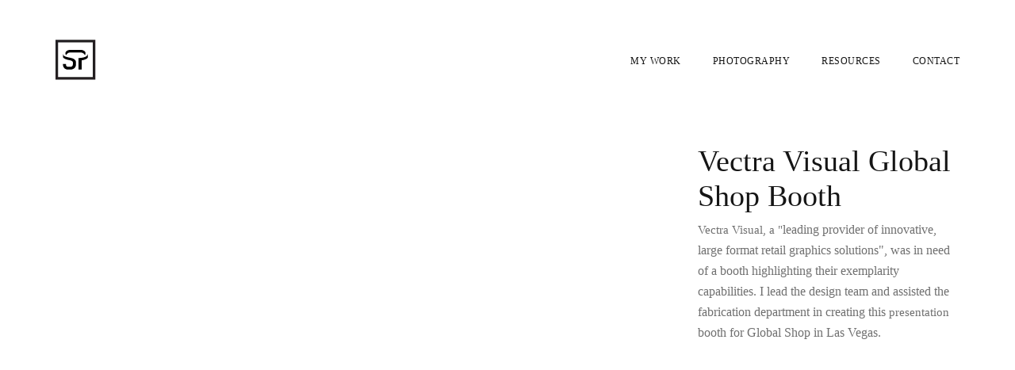

--- FILE ---
content_type: text/html; charset=UTF-8
request_url: https://sean-paul.com/portfolio-item/vectra-visual-global-shop-booth/
body_size: 24484
content:
<!DOCTYPE html><html lang="en-US" ><head><script data-no-optimize="1">var litespeed_docref=sessionStorage.getItem("litespeed_docref");litespeed_docref&&(Object.defineProperty(document,"referrer",{get:function(){return litespeed_docref}}),sessionStorage.removeItem("litespeed_docref"));</script> <meta charset="UTF-8"><meta name="viewport" content="width=device-width, initial-scale=1"><title>Vectra Visual Global Shop Booth &#8211; Sean-Paul</title><meta name='robots' content='max-image-preview:large' /><link rel='dns-prefetch' href='//www.google.com' /><link rel='dns-prefetch' href='//fonts.googleapis.com' /><link rel="alternate" type="application/rss+xml" title="Sean-Paul &raquo; Feed" href="https://sean-paul.com/feed/" /><link rel="alternate" type="application/rss+xml" title="Sean-Paul &raquo; Comments Feed" href="https://sean-paul.com/comments/feed/" /><link rel="alternate" title="oEmbed (JSON)" type="application/json+oembed" href="https://sean-paul.com/wp-json/oembed/1.0/embed?url=https%3A%2F%2Fsean-paul.com%2Fportfolio-item%2Fvectra-visual-global-shop-booth%2F" /><link rel="alternate" title="oEmbed (XML)" type="text/xml+oembed" href="https://sean-paul.com/wp-json/oembed/1.0/embed?url=https%3A%2F%2Fsean-paul.com%2Fportfolio-item%2Fvectra-visual-global-shop-booth%2F&#038;format=xml" /><style id='wp-img-auto-sizes-contain-inline-css' type='text/css'>img:is([sizes=auto i],[sizes^="auto," i]){contain-intrinsic-size:3000px 1500px}
/*# sourceURL=wp-img-auto-sizes-contain-inline-css */</style><style id="litespeed-ccss">ul{box-sizing:border-box}:root{--wp--preset--font-size--normal:16px;--wp--preset--font-size--huge:42px}.screen-reader-text{clip:rect(1px,1px,1px,1px);word-wrap:normal!important;border:0;-webkit-clip-path:inset(50%);clip-path:inset(50%);height:1px;margin:-1px;overflow:hidden;padding:0;position:absolute;width:1px}:root{--wp-admin-theme-color:#007cba;--wp-admin-theme-color--rgb:0,124,186;--wp-admin-theme-color-darker-10:#006ba1;--wp-admin-theme-color-darker-10--rgb:0,107,161;--wp-admin-theme-color-darker-20:#005a87;--wp-admin-theme-color-darker-20--rgb:0,90,135;--wp-admin-border-width-focus:2px;--wp-block-synced-color:#7a00df;--wp-block-synced-color--rgb:122,0,223}@media (-webkit-min-device-pixel-ratio:2),(min-resolution:192dpi){:root{--wp-admin-border-width-focus:1.5px}}:root{--wp-admin-theme-color:#007cba;--wp-admin-theme-color--rgb:0,124,186;--wp-admin-theme-color-darker-10:#006ba1;--wp-admin-theme-color-darker-10--rgb:0,107,161;--wp-admin-theme-color-darker-20:#005a87;--wp-admin-theme-color-darker-20--rgb:0,90,135;--wp-admin-border-width-focus:2px;--wp-block-synced-color:#7a00df;--wp-block-synced-color--rgb:122,0,223}@media (-webkit-min-device-pixel-ratio:2),(min-resolution:192dpi){:root{--wp-admin-border-width-focus:1.5px}}:root{--wp-admin-theme-color:#007cba;--wp-admin-theme-color--rgb:0,124,186;--wp-admin-theme-color-darker-10:#006ba1;--wp-admin-theme-color-darker-10--rgb:0,107,161;--wp-admin-theme-color-darker-20:#005a87;--wp-admin-theme-color-darker-20--rgb:0,90,135;--wp-admin-border-width-focus:2px;--wp-block-synced-color:#7a00df;--wp-block-synced-color--rgb:122,0,223}@media (-webkit-min-device-pixel-ratio:2),(min-resolution:192dpi){:root{--wp-admin-border-width-focus:1.5px}}:root{--wp-admin-theme-color:#007cba;--wp-admin-theme-color--rgb:0,124,186;--wp-admin-theme-color-darker-10:#006ba1;--wp-admin-theme-color-darker-10--rgb:0,107,161;--wp-admin-theme-color-darker-20:#005a87;--wp-admin-theme-color-darker-20--rgb:0,90,135;--wp-admin-border-width-focus:2px;--wp-block-synced-color:#7a00df;--wp-block-synced-color--rgb:122,0,223}@media (-webkit-min-device-pixel-ratio:2),(min-resolution:192dpi){:root{--wp-admin-border-width-focus:1.5px}}:root{--wp-admin-theme-color:#007cba;--wp-admin-theme-color--rgb:0,124,186;--wp-admin-theme-color-darker-10:#006ba1;--wp-admin-theme-color-darker-10--rgb:0,107,161;--wp-admin-theme-color-darker-20:#005a87;--wp-admin-theme-color-darker-20--rgb:0,90,135;--wp-admin-border-width-focus:2px;--wp-block-synced-color:#7a00df;--wp-block-synced-color--rgb:122,0,223}@media (-webkit-min-device-pixel-ratio:2),(min-resolution:192dpi){:root{--wp-admin-border-width-focus:1.5px}}body{--wp--preset--color--black:#000;--wp--preset--color--cyan-bluish-gray:#abb8c3;--wp--preset--color--white:#fff;--wp--preset--color--pale-pink:#f78da7;--wp--preset--color--vivid-red:#cf2e2e;--wp--preset--color--luminous-vivid-orange:#ff6900;--wp--preset--color--luminous-vivid-amber:#fcb900;--wp--preset--color--light-green-cyan:#7bdcb5;--wp--preset--color--vivid-green-cyan:#00d084;--wp--preset--color--pale-cyan-blue:#8ed1fc;--wp--preset--color--vivid-cyan-blue:#0693e3;--wp--preset--color--vivid-purple:#9b51e0;--wp--preset--gradient--vivid-cyan-blue-to-vivid-purple:linear-gradient(135deg,rgba(6,147,227,1) 0%,#9b51e0 100%);--wp--preset--gradient--light-green-cyan-to-vivid-green-cyan:linear-gradient(135deg,#7adcb4 0%,#00d082 100%);--wp--preset--gradient--luminous-vivid-amber-to-luminous-vivid-orange:linear-gradient(135deg,rgba(252,185,0,1) 0%,rgba(255,105,0,1) 100%);--wp--preset--gradient--luminous-vivid-orange-to-vivid-red:linear-gradient(135deg,rgba(255,105,0,1) 0%,#cf2e2e 100%);--wp--preset--gradient--very-light-gray-to-cyan-bluish-gray:linear-gradient(135deg,#eee 0%,#a9b8c3 100%);--wp--preset--gradient--cool-to-warm-spectrum:linear-gradient(135deg,#4aeadc 0%,#9778d1 20%,#cf2aba 40%,#ee2c82 60%,#fb6962 80%,#fef84c 100%);--wp--preset--gradient--blush-light-purple:linear-gradient(135deg,#ffceec 0%,#9896f0 100%);--wp--preset--gradient--blush-bordeaux:linear-gradient(135deg,#fecda5 0%,#fe2d2d 50%,#6b003e 100%);--wp--preset--gradient--luminous-dusk:linear-gradient(135deg,#ffcb70 0%,#c751c0 50%,#4158d0 100%);--wp--preset--gradient--pale-ocean:linear-gradient(135deg,#fff5cb 0%,#b6e3d4 50%,#33a7b5 100%);--wp--preset--gradient--electric-grass:linear-gradient(135deg,#caf880 0%,#71ce7e 100%);--wp--preset--gradient--midnight:linear-gradient(135deg,#020381 0%,#2874fc 100%);--wp--preset--duotone--dark-grayscale:url('#wp-duotone-dark-grayscale');--wp--preset--duotone--grayscale:url('#wp-duotone-grayscale');--wp--preset--duotone--purple-yellow:url('#wp-duotone-purple-yellow');--wp--preset--duotone--blue-red:url('#wp-duotone-blue-red');--wp--preset--duotone--midnight:url('#wp-duotone-midnight');--wp--preset--duotone--magenta-yellow:url('#wp-duotone-magenta-yellow');--wp--preset--duotone--purple-green:url('#wp-duotone-purple-green');--wp--preset--duotone--blue-orange:url('#wp-duotone-blue-orange');--wp--preset--font-size--small:13px;--wp--preset--font-size--medium:20px;--wp--preset--font-size--large:36px;--wp--preset--font-size--x-large:42px;--wp--preset--spacing--20:.44rem;--wp--preset--spacing--30:.67rem;--wp--preset--spacing--40:1rem;--wp--preset--spacing--50:1.5rem;--wp--preset--spacing--60:2.25rem;--wp--preset--spacing--70:3.38rem;--wp--preset--spacing--80:5.06rem;--wp--preset--shadow--natural:6px 6px 9px rgba(0,0,0,.2);--wp--preset--shadow--deep:12px 12px 50px rgba(0,0,0,.4);--wp--preset--shadow--sharp:6px 6px 0px rgba(0,0,0,.2);--wp--preset--shadow--outlined:6px 6px 0px -3px rgba(255,255,255,1),6px 6px rgba(0,0,0,1);--wp--preset--shadow--crisp:6px 6px 0px rgba(0,0,0,1)}html{-ms-text-size-adjust:100%;-webkit-text-size-adjust:100%}body{margin:0}article,header,nav{display:block}main{display:block}a{background-color:transparent;-webkit-text-decoration-skip:objects}img{border-style:none}::-webkit-file-upload-button{-webkit-appearance:button;font:inherit}body{font-size:15px;line-height:1.8;font-weight:400;color:#707070}h2{font-weight:500;color:#151515;clear:both;line-height:1.4;margin:0 0 20px}h2{font-size:38px}p{font-size:15px;line-height:1.67;margin:0 0 20px;padding:0;color:#707070}a{color:#151515}:focus{outline:none}h2,.single-portfolio .portfolio .entry-header .entry-meta .meta-entries li span,.portfolio-navigation-wrap .portfolio-navigation li.portfolio-next span,.portfolio-navigation-wrap .portfolio-navigation li.portfolio-prev span,#masthead.site-header .wrap #site-navigation #top-menu ul li a,#masthead.site-header #site-navigation ul li a,body{font-family:'roboto',sans-serif}::-webkit-input-placeholder,:-moz-placeholder{color:#909090}::-moz-placeholder{color:#909090;opacity:1}:-ms-input-placeholder{color:#909090}ul{margin:0 0 1.5em;padding-left:1em}ul{list-style:disc}ul ul{list-style:circle}li>ul{margin-bottom:0;padding-left:1em}.page-click-capture{position:fixed;width:100%;height:100vh;background-color:rgba(30,30,30,.8);z-index:10;top:0;left:0;opacity:0;visibility:hidden}.scroll-top-link{position:fixed;z-index:9;right:30px;bottom:30px;background:#e9e9e9;width:30px;text-align:center;height:30px;line-height:25px;visibility:hidden;opacity:0;display:none}.scroll-top-link img{margin-top:10px;width:10px}@media (min-width:1100px){.scroll-top-link{display:block}}@media (min-width:992px){#masthead.site-header.standard #ham-trigger-wrap{display:none}#masthead.site-header.standard #site-branding a{padding:30px 0 26px}#masthead.site-header.standard #site-navigation .menu a{letter-spacing:.4px}#masthead.site-header.standard #site-navigation .menu>li{display:-webkit-inline-box;display:-ms-inline-flexbox;display:inline-flex;-webkit-box-align:center;-ms-flex-align:center;align-items:center;height:100%;position:relative;padding:39px 20px 35px}#masthead.site-header.standard #site-navigation .menu>li:last-of-type{padding-right:0}#masthead.site-header.standard #site-navigation .menu>li>a{display:-webkit-box;display:-ms-flexbox;display:flex;height:100%;-webkit-box-align:center;-ms-flex-align:center;align-items:center;font-size:12px;letter-spacing:.5px;font-weight:500;text-transform:uppercase}#masthead.site-header.standard #site-navigation .menu>li ul{position:absolute;top:70px;background-color:#101010;width:170px;z-index:10;left:-7px;margin-left:0;opacity:0;display:none;visibility:hidden;-webkit-transform:translateY(10px);transform:translateY(10px)}#masthead.site-header.standard #site-navigation .menu>li ul li{margin:0;padding:13px 25px 12px;border-bottom:1px solid rgba(255,255,255,.1);position:relative}#masthead.site-header.standard #site-navigation .menu>li ul li:last-of-type{border-bottom:0}#masthead.site-header.standard #site-navigation .menu>li ul li a{font-size:12px;line-height:18px;display:block;color:#fff;text-transform:capitalize}#masthead.site-header.standard #site-navigation .menu>li>a{color:#151515}}#masthead.site-header{width:100%;z-index:9}#masthead.site-header a{text-decoration:none}#masthead.site-header #site-navigation ul{list-style-type:none;padding:0;margin:0;line-height:normal}#masthead.site-header #site-branding{line-height:0}#masthead.site-header #site-branding .retina-logo,#masthead.site-header #site-branding .retina-light-logo,#masthead.site-header #site-branding .light-logo{display:none}#masthead.site-header #site-branding a{display:inline-block;line-height:normal;padding:30px 0 26px}#masthead.site-header #ham-trigger-wrap .ham-trigger{display:inline-block;-webkit-transform:translateY(-5px);transform:translateY(-5px)}#masthead.site-header #ham-trigger-wrap .ham-trigger span{display:inline-block;position:relative}#masthead.site-header #ham-trigger-wrap .ham-trigger span:before,#masthead.site-header #ham-trigger-wrap .ham-trigger span:after{content:'';position:absolute}#masthead.site-header #ham-trigger-wrap .ham-trigger span:before{top:-8px}#masthead.site-header #ham-trigger-wrap .ham-trigger span:after{top:8px}#masthead.site-header #ham-trigger-wrap .ham-trigger span:before,#masthead.site-header #ham-trigger-wrap .ham-trigger span:after,#masthead.site-header #ham-trigger-wrap .ham-trigger span{width:25px;height:2px;background-color:#151515}#masthead.site-header .wrap{display:-webkit-box;display:-ms-flexbox;display:flex;-webkit-box-pack:justify;-ms-flex-pack:justify;justify-content:space-between;-webkit-box-align:center;-ms-flex-align:center;align-items:center}#masthead.site-header .wrap:after{content:initial}#masthead.site-header.standard{padding-top:20px;padding-bottom:20px}@media (max-width:991px){#masthead.site-header:not(.hamburger-side) #site-navigation{position:absolute;top:100%;width:calc(100% - 30px);z-index:10;opacity:0;visibility:hidden}#masthead.site-header:not(.hamburger-side) #site-navigation .menu{background-color:#101010;max-height:calc(100vh - 150px);overflow-y:auto}#masthead.site-header:not(.hamburger-side) #site-navigation .menu li{border-bottom:1px solid rgba(255,255,255,.1);position:relative}#masthead.site-header:not(.hamburger-side) #site-navigation .menu li:last-of-type{border-bottom:0}#masthead.site-header:not(.hamburger-side) #site-navigation .menu a{font-size:12px;letter-spacing:.4px;font-weight:500;display:inline-block;padding:15px 20px;text-transform:uppercase;color:#fff}#masthead.site-header:not(.hamburger-side) #site-navigation .menu>li ul{display:none;border-top:1px solid rgba(255,255,255,.1)}#masthead.site-header:not(.hamburger-side) #site-navigation .menu>li ul a{margin-left:12px}}@media (max-width:767px){#masthead.site-header.standard{margin:0!important;padding:0!important}#masthead.site-header #site-branding a{padding:25px 0 21px}}@media (-webkit-min-device-pixel-ratio:1.5),(min--moz-device-pixel-ratio:1.5),(min-device-pixel-ratio:1.5),(min-resolution:1.5dppx){#masthead.site-header #site-branding .retina-logo{display:block}#masthead.site-header #site-branding .logo{display:none}}#masthead.site-header #site-branding .retina-logo{max-width:50px}.single-portfolio .portfolio .media-wrap>.portfolio-media{margin-bottom:50px}.single-portfolio .portfolio .entry-header .entry-title{font-size:38px;line-height:44px;font-weight:500;margin-bottom:2px}.single-portfolio .portfolio .entry-header .entry-meta{text-transform:none;padding:0}.single-portfolio .portfolio .entry-header .entry-meta .meta-desc p{font-weight:400;margin-bottom:10px}.single-portfolio .portfolio .entry-header .entry-meta .meta-desc p:last-child{margin-bottom:0}.single-portfolio .portfolio .entry-header .entry-meta .meta-entries ul{list-style-type:none;padding:0;margin:0}.single-portfolio .portfolio .entry-header .entry-meta .meta-entries ul li{border-bottom:1px solid #e9e9e9;padding-bottom:15px;margin-bottom:15px}.single-portfolio .portfolio .entry-header .entry-meta .meta-entries ul li:last-of-type{border-bottom:0;margin-bottom:0;padding-bottom:0}.single-portfolio .portfolio .entry-header .entry-meta .meta-entries ul li span{font-size:17px;font-weight:500;color:#151515;display:block;margin-bottom:5px}.single-portfolio .portfolio .entry-header .entry-meta .meta-entries ul li,.single-portfolio .portfolio .entry-header .entry-meta .meta-entries ul li a{text-decoration:none;font-size:14px;line-height:normal;font-weight:400;color:#707070}.single-portfolio .portfolio .entry-header .entry-meta .meta-entries ul li:not(.portfolio-social-share-links) a:after{content:",";display:inline-block;margin-right:1px}.single-portfolio .portfolio .entry-header .entry-meta .meta-entries ul li:not(.portfolio-social-share-links) a:last-of-type:after{display:none;margin-right:0}.single-portfolio.portfolio-details-top .portfolio{margin-top:30px}.single-portfolio.portfolio-details-top .entry-header{margin-bottom:60px}.single-portfolio.portfolio-details-top .entry-meta{margin-top:10px}.portfolio-navigation-wrap .portfolio-navigation li.portfolio-prev span,.portfolio-navigation-wrap .portfolio-navigation li.portfolio-next span{color:#151515;font-size:13px;font-weight:500;text-transform:uppercase;letter-spacing:.5px}.portfolio .media-wrap img{display:block}.media-wrap .cbp:after,.media-wrap .cbp:after{border-left:2px solid #c7c7c7;border-right:2px solid #c7c7c7;border-bottom:2px solid #c7c7c7;border-top:2px solid rgba(199,199,199,.5)}@media (min-width:992px){.single-portfolio.portfolio-details-top .entry-meta{display:-webkit-box;display:-ms-flexbox;display:flex}.single-portfolio.portfolio-details-top .entry-meta .meta-desc{-ms-flex-preferred-size:75%;flex-basis:75%;max-width:75%;padding-right:50px}.single-portfolio.portfolio-details-top .entry-meta .meta-entries{-ms-flex-preferred-size:25%;flex-basis:25%;max-width:25%}}@media (max-width:992px){.single-portfolio.portfolio-details-top .portfolio .entry-header .entry-meta .meta-entries{margin:30px 0 0}}html{-webkit-box-sizing:border-box;box-sizing:border-box}*{-webkit-box-sizing:inherit;box-sizing:inherit}*:before,*:after{-webkit-box-sizing:inherit;box-sizing:inherit}.site-content{overflow:hidden}#page{position:relative;word-wrap:break-word}.wrap:after{clear:both;content:"";display:block}body{background-color:#fff}body .wrap{position:relative;margin-right:auto;margin-left:auto;padding-left:15px;padding-right:15px}@media (min-width:768px){.wrap{max-width:750px}}@media (min-width:992px){.wrap{max-width:970px}}@media (min-width:1200px){.wrap{max-width:1170px}}img{height:auto;max-width:100%}.screen-reader-text{clip:rect(1px,1px,1px,1px);height:1px;overflow:hidden;position:absolute!important;width:1px;word-wrap:normal!important}.entry-content:before,.entry-content:after{content:"";display:table;table-layout:fixed}.site-header:before,.site-header:after{content:"";display:table;table-layout:fixed}.site-content:before,.site-content:after{content:"";display:table;table-layout:fixed}.single-portfolio .portfolio:before,.single-portfolio .portfolio:after{content:"";display:table;table-layout:fixed}.entry-content:after,.site-header:after,.site-content:after,.single-portfolio .portfolio:after{clear:both}body{background-color:#fff;background-image:url();background-repeat:no-repeat;background-position:center center;background-size:inherit;background-attachment:fixed}body,.portfolio-navigation-wrap .portfolio-navigation li.portfolio-next span,.portfolio-navigation-wrap .portfolio-navigation li.portfolio-prev span{font-family:Roboto}h2,.single-portfolio .portfolio .entry-header .entry-meta .meta-entries li span,#masthead.site-header #site-navigation ul li a,#masthead.site-header .wrap #site-navigation #top-menu ul li a,.single-portfolio .portfolio .entry-header .entry-meta .meta-entries ul li span{font-family:Roboto}h2{font-size:38px;font-weight:500}p{font-size:15px;font-weight:300}.single-portfolio .portfolio .entry-header .entry-title{font-size:38px;font-weight:500;line-height:44px}body,p,.single-portfolio .portfolio .entry-header .entry-meta .meta-entries ul li,.single-portfolio .portfolio .entry-header .entry-meta .meta-entries ul li a{color:#707070}h2,a,.single-portfolio .portfolio .entry-header .entry-meta .meta-entries ul li span{color:#151515}.retina-logo{max-width:113px!important}.retina-light-logo{max-width:113px!important}#masthead.site-header.standard #site-navigation .menu>li>a{font-size:14px;font-weight:400;text-transform:uppercase}#masthead.site-header.standard #site-navigation .menu li a,#masthead.site-header #site-navigation ul li a,#masthead.site-header .wrap #site-navigation #top-menu ul li a{font-family:Roboto}#masthead.site-header.standard:not(.transparent){background-color:#fff}#masthead.site-header.standard{margin-top:0;margin-right:0;margin-bottom:0;margin-left:0}#masthead.site-header.standard{padding-top:0;padding-right:0;padding-bottom:0;padding-left:0}@media all and (min-width:992px){#masthead.site-header.standard #site-navigation .menu>li>a{color:#151515}}.screen-reader-text{position:absolute;top:-10000em;width:1px;height:1px;margin:-1px;padding:0;overflow:hidden;clip:rect(0,0,0,0);border:0}:root{--page-title-display:block}.cbp,.cbp *,.cbp *:after,.cbp:after{box-sizing:border-box}.cbp:after{content:'';position:absolute;width:34px;height:34px;left:0;right:0;top:0;bottom:0;margin:auto;-webkit-animation:cbp-rotation .8s infinite linear;animation:cbp-rotation .8s infinite linear;border-left:3px solid rgba(114,144,182,.15);border-right:3px solid rgba(114,144,182,.15);border-bottom:3px solid rgba(114,144,182,.15);border-top:3px solid rgba(114,144,182,.8);border-radius:100%}.cbp-item{display:inline-block;margin:0 10px 20px 0}.cbp{position:relative;margin:0 auto;z-index:1;height:400px}.cbp>*{visibility:hidden}.cbp .cbp-item{list-style-type:none;margin:0;padding:0;overflow:hidden}.cbp img{display:block;border:0;width:100%;height:auto}@-webkit-keyframes cbp-rotation{0%{-webkit-transform:rotate(0deg)}100%{-webkit-transform:rotate(360deg)}}@keyframes cbp-rotation{0%{transform:rotate(0deg)}100%{transform:rotate(360deg)}}.cbp-caption-defaultWrap{display:block}.single-portfolio.portfolio-details-top .portfolio{margin-top:0}.single-portfolio.portfolio-details-top .entry-header{margin-bottom:0}.meta-desc{padding-bottom:50px}body{font-weight:300}</style><link rel="preload" data-asynced="1" data-optimized="2" as="style" onload="this.onload=null;this.rel='stylesheet'" href="https://sean-paul.com/wp-content/litespeed/ucss/ea6320797735c62e9a81bbb1cce792db.css?ver=9c7b3" /><script data-optimized="1" type="litespeed/javascript" data-src="https://sean-paul.com/wp-content/plugins/litespeed-cache/assets/js/css_async.min.js"></script><link rel="preload" as="image" href="https://sean-paul.com/wp-content/themes/kraft/assets/images/svg/chevron-up.svg"><style id='classic-theme-styles-inline-css' type='text/css'>/*! This file is auto-generated */
.wp-block-button__link{color:#fff;background-color:#32373c;border-radius:9999px;box-shadow:none;text-decoration:none;padding:calc(.667em + 2px) calc(1.333em + 2px);font-size:1.125em}.wp-block-file__button{background:#32373c;color:#fff;text-decoration:none}
/*# sourceURL=/wp-includes/css/classic-themes.min.css */</style><style id='presto-player-popup-trigger-style-inline-css' type='text/css'>:where(.wp-block-presto-player-popup-trigger) {
  /* reduce specificity */
  display: grid;
  gap: 1rem;
  cursor: pointer;
}

/* Play icon overlay for popup image trigger variation */
:where(.presto-popup-image-trigger) {
  position: relative;
  cursor: pointer;
}

:where(.presto-popup-image-trigger)::before {
  content: "";
  position: absolute;
  top: 50%;
  left: 50%;
  transform: translate(-50%, -50%);
  width: 48px;
  height: 48px;
  background-image: url("/wp-content/plugins/presto-player/src/admin/blocks/blocks/popup-trigger/../../../../../img/play-button.svg");
  background-size: contain;
  background-repeat: no-repeat;
  background-position: center;
  z-index: 10;
  pointer-events: none;
}

:where(.presto-popup-image-trigger img) {
  display: block;
  width: 100%;
  height: auto;
  filter: brightness(0.5);
}
/*# sourceURL=https://sean-paul.com/wp-content/plugins/presto-player/src/admin/blocks/blocks/popup-trigger/style.css */</style><style id='presto-player-popup-media-style-inline-css' type='text/css'>.wp-block-presto-player-popup.is-selected .wp-block-presto-player-popup-media {
  display: initial;
}

.wp-block-presto-player-popup.has-child-selected .wp-block-presto-player-popup-media {
  display: initial;
}

.presto-popup__overlay {
  position: fixed;
  top: 0;
  left: 0;
  z-index: 100000;
  overflow: hidden;
  width: 100%;
  height: 100vh;
  box-sizing: border-box;
  padding: 0 5%;
  visibility: hidden;
  opacity: 0;
  display: flex;
  align-items: center;
  justify-content: center;
  transition:
    opacity 0.2s ease,
    visibility 0.2s ease;

  --presto-popup-media-width: 1280px;
  --presto-popup-background-color: rgba(0, 0, 0, 0.917);
}

.presto-popup--active {
  visibility: visible;
  opacity: 1;
}

.presto-popup--active .presto-popup__content {
  transform: scale(1);
}

.presto-popup__content {
  position: relative;
  z-index: 9999999999;
  width: 100%;
  max-width: var(--presto-popup-media-width);
  transform: scale(0.9);
  transition: transform 0.2s ease;
}

.presto-popup__close-button {
  position: absolute;
  top: calc(env(safe-area-inset-top) + 16px);
  right: calc(env(safe-area-inset-right) + 16px);
  padding: 0;
  cursor: pointer;
  z-index: 5000000;
  min-width: 24px;
  min-height: 24px;
  width: 24px;
  height: 24px;
  display: flex;
  align-items: center;
  justify-content: center;
  border: none;
  background: none;
  box-shadow: none;
  transition: opacity 0.2s ease;
}

.presto-popup__close-button:hover,
.presto-popup__close-button:focus {
  opacity: 0.8;
  background: none;
  border: none;
}

.presto-popup__close-button:not(:hover):not(:active):not(.has-background) {
  background: none;
  border: none;
}

.presto-popup__close-button svg {
  width: 24px;
  height: 24px;
  fill: white;
}

.presto-popup__scrim {
  width: 100%;
  height: 100%;
  position: absolute;
  z-index: 2000000;
  background-color: var(--presto-popup-background-color, rgb(255, 255, 255));
}

.presto-popup__speak {
  position: absolute;
  width: 1px;
  height: 1px;
  padding: 0;
  margin: -1px;
  overflow: hidden;
  clip: rect(0, 0, 0, 0);
  white-space: nowrap;
  border: 0;
}
/*# sourceURL=https://sean-paul.com/wp-content/plugins/presto-player/src/admin/blocks/blocks/popup-media/style.css */</style><style id='filebird-block-filebird-gallery-style-inline-css' type='text/css'>ul.filebird-block-filebird-gallery{margin:auto!important;padding:0!important;width:100%}ul.filebird-block-filebird-gallery.layout-grid{display:grid;grid-gap:20px;align-items:stretch;grid-template-columns:repeat(var(--columns),1fr);justify-items:stretch}ul.filebird-block-filebird-gallery.layout-grid li img{border:1px solid #ccc;box-shadow:2px 2px 6px 0 rgba(0,0,0,.3);height:100%;max-width:100%;-o-object-fit:cover;object-fit:cover;width:100%}ul.filebird-block-filebird-gallery.layout-masonry{-moz-column-count:var(--columns);-moz-column-gap:var(--space);column-gap:var(--space);-moz-column-width:var(--min-width);columns:var(--min-width) var(--columns);display:block;overflow:auto}ul.filebird-block-filebird-gallery.layout-masonry li{margin-bottom:var(--space)}ul.filebird-block-filebird-gallery li{list-style:none}ul.filebird-block-filebird-gallery li figure{height:100%;margin:0;padding:0;position:relative;width:100%}ul.filebird-block-filebird-gallery li figure figcaption{background:linear-gradient(0deg,rgba(0,0,0,.7),rgba(0,0,0,.3) 70%,transparent);bottom:0;box-sizing:border-box;color:#fff;font-size:.8em;margin:0;max-height:100%;overflow:auto;padding:3em .77em .7em;position:absolute;text-align:center;width:100%;z-index:2}ul.filebird-block-filebird-gallery li figure figcaption a{color:inherit}

/*# sourceURL=https://sean-paul.com/wp-content/plugins/filebird/blocks/filebird-gallery/build/style-index.css */</style><style id='global-styles-inline-css' type='text/css'>:root{--wp--preset--aspect-ratio--square: 1;--wp--preset--aspect-ratio--4-3: 4/3;--wp--preset--aspect-ratio--3-4: 3/4;--wp--preset--aspect-ratio--3-2: 3/2;--wp--preset--aspect-ratio--2-3: 2/3;--wp--preset--aspect-ratio--16-9: 16/9;--wp--preset--aspect-ratio--9-16: 9/16;--wp--preset--color--black: #000000;--wp--preset--color--cyan-bluish-gray: #abb8c3;--wp--preset--color--white: #ffffff;--wp--preset--color--pale-pink: #f78da7;--wp--preset--color--vivid-red: #cf2e2e;--wp--preset--color--luminous-vivid-orange: #ff6900;--wp--preset--color--luminous-vivid-amber: #fcb900;--wp--preset--color--light-green-cyan: #7bdcb5;--wp--preset--color--vivid-green-cyan: #00d084;--wp--preset--color--pale-cyan-blue: #8ed1fc;--wp--preset--color--vivid-cyan-blue: #0693e3;--wp--preset--color--vivid-purple: #9b51e0;--wp--preset--gradient--vivid-cyan-blue-to-vivid-purple: linear-gradient(135deg,rgb(6,147,227) 0%,rgb(155,81,224) 100%);--wp--preset--gradient--light-green-cyan-to-vivid-green-cyan: linear-gradient(135deg,rgb(122,220,180) 0%,rgb(0,208,130) 100%);--wp--preset--gradient--luminous-vivid-amber-to-luminous-vivid-orange: linear-gradient(135deg,rgb(252,185,0) 0%,rgb(255,105,0) 100%);--wp--preset--gradient--luminous-vivid-orange-to-vivid-red: linear-gradient(135deg,rgb(255,105,0) 0%,rgb(207,46,46) 100%);--wp--preset--gradient--very-light-gray-to-cyan-bluish-gray: linear-gradient(135deg,rgb(238,238,238) 0%,rgb(169,184,195) 100%);--wp--preset--gradient--cool-to-warm-spectrum: linear-gradient(135deg,rgb(74,234,220) 0%,rgb(151,120,209) 20%,rgb(207,42,186) 40%,rgb(238,44,130) 60%,rgb(251,105,98) 80%,rgb(254,248,76) 100%);--wp--preset--gradient--blush-light-purple: linear-gradient(135deg,rgb(255,206,236) 0%,rgb(152,150,240) 100%);--wp--preset--gradient--blush-bordeaux: linear-gradient(135deg,rgb(254,205,165) 0%,rgb(254,45,45) 50%,rgb(107,0,62) 100%);--wp--preset--gradient--luminous-dusk: linear-gradient(135deg,rgb(255,203,112) 0%,rgb(199,81,192) 50%,rgb(65,88,208) 100%);--wp--preset--gradient--pale-ocean: linear-gradient(135deg,rgb(255,245,203) 0%,rgb(182,227,212) 50%,rgb(51,167,181) 100%);--wp--preset--gradient--electric-grass: linear-gradient(135deg,rgb(202,248,128) 0%,rgb(113,206,126) 100%);--wp--preset--gradient--midnight: linear-gradient(135deg,rgb(2,3,129) 0%,rgb(40,116,252) 100%);--wp--preset--font-size--small: 13px;--wp--preset--font-size--medium: 20px;--wp--preset--font-size--large: 36px;--wp--preset--font-size--x-large: 42px;--wp--preset--spacing--20: 0.44rem;--wp--preset--spacing--30: 0.67rem;--wp--preset--spacing--40: 1rem;--wp--preset--spacing--50: 1.5rem;--wp--preset--spacing--60: 2.25rem;--wp--preset--spacing--70: 3.38rem;--wp--preset--spacing--80: 5.06rem;--wp--preset--shadow--natural: 6px 6px 9px rgba(0, 0, 0, 0.2);--wp--preset--shadow--deep: 12px 12px 50px rgba(0, 0, 0, 0.4);--wp--preset--shadow--sharp: 6px 6px 0px rgba(0, 0, 0, 0.2);--wp--preset--shadow--outlined: 6px 6px 0px -3px rgb(255, 255, 255), 6px 6px rgb(0, 0, 0);--wp--preset--shadow--crisp: 6px 6px 0px rgb(0, 0, 0);}:root :where(.is-layout-flow) > :first-child{margin-block-start: 0;}:root :where(.is-layout-flow) > :last-child{margin-block-end: 0;}:root :where(.is-layout-flow) > *{margin-block-start: 24px;margin-block-end: 0;}:root :where(.is-layout-constrained) > :first-child{margin-block-start: 0;}:root :where(.is-layout-constrained) > :last-child{margin-block-end: 0;}:root :where(.is-layout-constrained) > *{margin-block-start: 24px;margin-block-end: 0;}:root :where(.is-layout-flex){gap: 24px;}:root :where(.is-layout-grid){gap: 24px;}body .is-layout-flex{display: flex;}.is-layout-flex{flex-wrap: wrap;align-items: center;}.is-layout-flex > :is(*, div){margin: 0;}body .is-layout-grid{display: grid;}.is-layout-grid > :is(*, div){margin: 0;}.has-black-color{color: var(--wp--preset--color--black) !important;}.has-cyan-bluish-gray-color{color: var(--wp--preset--color--cyan-bluish-gray) !important;}.has-white-color{color: var(--wp--preset--color--white) !important;}.has-pale-pink-color{color: var(--wp--preset--color--pale-pink) !important;}.has-vivid-red-color{color: var(--wp--preset--color--vivid-red) !important;}.has-luminous-vivid-orange-color{color: var(--wp--preset--color--luminous-vivid-orange) !important;}.has-luminous-vivid-amber-color{color: var(--wp--preset--color--luminous-vivid-amber) !important;}.has-light-green-cyan-color{color: var(--wp--preset--color--light-green-cyan) !important;}.has-vivid-green-cyan-color{color: var(--wp--preset--color--vivid-green-cyan) !important;}.has-pale-cyan-blue-color{color: var(--wp--preset--color--pale-cyan-blue) !important;}.has-vivid-cyan-blue-color{color: var(--wp--preset--color--vivid-cyan-blue) !important;}.has-vivid-purple-color{color: var(--wp--preset--color--vivid-purple) !important;}.has-black-background-color{background-color: var(--wp--preset--color--black) !important;}.has-cyan-bluish-gray-background-color{background-color: var(--wp--preset--color--cyan-bluish-gray) !important;}.has-white-background-color{background-color: var(--wp--preset--color--white) !important;}.has-pale-pink-background-color{background-color: var(--wp--preset--color--pale-pink) !important;}.has-vivid-red-background-color{background-color: var(--wp--preset--color--vivid-red) !important;}.has-luminous-vivid-orange-background-color{background-color: var(--wp--preset--color--luminous-vivid-orange) !important;}.has-luminous-vivid-amber-background-color{background-color: var(--wp--preset--color--luminous-vivid-amber) !important;}.has-light-green-cyan-background-color{background-color: var(--wp--preset--color--light-green-cyan) !important;}.has-vivid-green-cyan-background-color{background-color: var(--wp--preset--color--vivid-green-cyan) !important;}.has-pale-cyan-blue-background-color{background-color: var(--wp--preset--color--pale-cyan-blue) !important;}.has-vivid-cyan-blue-background-color{background-color: var(--wp--preset--color--vivid-cyan-blue) !important;}.has-vivid-purple-background-color{background-color: var(--wp--preset--color--vivid-purple) !important;}.has-black-border-color{border-color: var(--wp--preset--color--black) !important;}.has-cyan-bluish-gray-border-color{border-color: var(--wp--preset--color--cyan-bluish-gray) !important;}.has-white-border-color{border-color: var(--wp--preset--color--white) !important;}.has-pale-pink-border-color{border-color: var(--wp--preset--color--pale-pink) !important;}.has-vivid-red-border-color{border-color: var(--wp--preset--color--vivid-red) !important;}.has-luminous-vivid-orange-border-color{border-color: var(--wp--preset--color--luminous-vivid-orange) !important;}.has-luminous-vivid-amber-border-color{border-color: var(--wp--preset--color--luminous-vivid-amber) !important;}.has-light-green-cyan-border-color{border-color: var(--wp--preset--color--light-green-cyan) !important;}.has-vivid-green-cyan-border-color{border-color: var(--wp--preset--color--vivid-green-cyan) !important;}.has-pale-cyan-blue-border-color{border-color: var(--wp--preset--color--pale-cyan-blue) !important;}.has-vivid-cyan-blue-border-color{border-color: var(--wp--preset--color--vivid-cyan-blue) !important;}.has-vivid-purple-border-color{border-color: var(--wp--preset--color--vivid-purple) !important;}.has-vivid-cyan-blue-to-vivid-purple-gradient-background{background: var(--wp--preset--gradient--vivid-cyan-blue-to-vivid-purple) !important;}.has-light-green-cyan-to-vivid-green-cyan-gradient-background{background: var(--wp--preset--gradient--light-green-cyan-to-vivid-green-cyan) !important;}.has-luminous-vivid-amber-to-luminous-vivid-orange-gradient-background{background: var(--wp--preset--gradient--luminous-vivid-amber-to-luminous-vivid-orange) !important;}.has-luminous-vivid-orange-to-vivid-red-gradient-background{background: var(--wp--preset--gradient--luminous-vivid-orange-to-vivid-red) !important;}.has-very-light-gray-to-cyan-bluish-gray-gradient-background{background: var(--wp--preset--gradient--very-light-gray-to-cyan-bluish-gray) !important;}.has-cool-to-warm-spectrum-gradient-background{background: var(--wp--preset--gradient--cool-to-warm-spectrum) !important;}.has-blush-light-purple-gradient-background{background: var(--wp--preset--gradient--blush-light-purple) !important;}.has-blush-bordeaux-gradient-background{background: var(--wp--preset--gradient--blush-bordeaux) !important;}.has-luminous-dusk-gradient-background{background: var(--wp--preset--gradient--luminous-dusk) !important;}.has-pale-ocean-gradient-background{background: var(--wp--preset--gradient--pale-ocean) !important;}.has-electric-grass-gradient-background{background: var(--wp--preset--gradient--electric-grass) !important;}.has-midnight-gradient-background{background: var(--wp--preset--gradient--midnight) !important;}.has-small-font-size{font-size: var(--wp--preset--font-size--small) !important;}.has-medium-font-size{font-size: var(--wp--preset--font-size--medium) !important;}.has-large-font-size{font-size: var(--wp--preset--font-size--large) !important;}.has-x-large-font-size{font-size: var(--wp--preset--font-size--x-large) !important;}
:root :where(.wp-block-pullquote){font-size: 1.5em;line-height: 1.6;}
/*# sourceURL=global-styles-inline-css */</style><style id='kraft-style-inline-css' type='text/css'>body{background-color:#fff;background-image:url( );background-repeat:no-repeat;background-position:center center;background-size:inherit;background-attachment:fixed}body.page h1.entry-title{display:none}body,.portfolio-wrap .cbp-l-filters-text .cbp-filter-item,.portfolio-wrap .cbp-l-caption-desc,.portfolio-wrap .cbp-l-grid-projects-desc,.cbp-popup-lightbox-title,.cbp-popup-lightbox-counter,.form-control,.portfolio-wrap .cbp-l-grid-agency-desc,input,textarea,.team-member .member-info h6 .member-position,.post .entry-content .link-more .more-link,.pagination .page-numbers,.post-navigation .nav-links a,.load-more a,input[type="button"],input[type="submit"],.portfolio-wrap .cbp-l-subfilters .cbp-filter-item,.vc_general.vc_btn3,.elementor-button .elementor-button-text,.portfolio-navigation-wrap .portfolio-navigation li.portfolio-next a,.portfolio-navigation-wrap .portfolio-navigation li.portfolio-next span,.portfolio-navigation-wrap .portfolio-navigation li.portfolio-prev a,.portfolio-navigation-wrap .portfolio-navigation li.portfolio-prev span{font-family:Roboto}h1,h2,h3,h4,h5,h6,.entry-footer .author-profile .author.vcard a,.comment-author,.comment-metadata,.single-portfolio .portfolio .entry-header .entry-meta .meta-entries li span,.portfolio-wrap .cbp-l-caption-title,.portfolio-wrap .cbp-l-grid-agency-title,.widget_rss li .rsswidget,.widget_rss li cite,.entry-footer .social-share-meta .social-share-label,#masthead.site-header #site-navigation ul li a,#masthead.site-header .wrap #site-navigation #top-menu ul li a,.multiple-portfolio-carousel .swiper-caption-wrap .swiper-caption-body .swiper-title,.portfolio-wrap .cbp-l-caption-title,.kraft-swiper-container.multiple-projects .swiper-caption-body .swiper-title,.single-portfolio .portfolio .entry-header .entry-meta .meta-entries ul li span,.contact-info div span:first-of-type,.contact-info address span:first-of-type,.portfolio-wrap .cbp-l-grid-agency-title,.related-portfolio-post .cbp-l-grid-agency-title{font-family:Roboto}h1{font-size:44px;font-weight:500}h2{font-size:38px;font-weight:500}h3{font-size:32px;font-weight:500}h4{font-size:26px;font-weight:500}h5{font-size:22px;font-weight:500}h6{font-size:20px;font-weight:500}p{font-size:15px;font-weight:400}.single-portfolio .portfolio .entry-header .entry-title{font-size:38px;font-weight:500;line-height:44px}.related-portfolio-post > h3{font-size:32px;font-weight:500}.meta-entries .btn-container a{font-size:12px;font-weight:500;text-transform:uppercase;letter-spacing:1px;padding-top:12px;padding-bottom:12px;padding-left:24px;padding-right:24px}.blog-banner .blog-banner-content-wrap .blog-banner-content .banner-title{font-size:60px;font-weight:500}.blog-banner{padding-top:12px;padding-bottom:15px;padding-left:0;padding-right:0}.post .entry-title,.post .entry-title a,body.blog-list-style:not(.single-post) .post .entry-title,body.blog-list-style:not(.single-post) .post .entry-title a{font-size:36px;font-weight:500}.post .entry-content .link-more .more-link{font-size:12px;font-weight:500;text-transform:uppercase;letter-spacing:.5px;padding-top:9px;padding-bottom:9px;padding-left:18px;padding-right:18px}.comments-title,.comment-reply-title{font-size:34px;font-weight:500}h2.widget-title{font-size:28px;font-weight:500}.wpcf7-form input[type="submit"],.comment-form .submit{font-size:13px;font-weight:500;text-transform:uppercase;letter-spacing:1px;padding-top:14px;padding-bottom:14px;padding-left:28px;padding-right:28px}body,p,.widget a,.widget li,.single-portfolio .portfolio .entry-header .entry-meta .meta-entries ul li,.single-portfolio .portfolio .entry-header .entry-meta .meta-entries ul li a,.related-portfolio-post .cbp-l-grid-agency-desc{color:#707070}h1,h2,h3,h4,h5,h6,a,blockquote,blockquote cite,strong,.widget a:hover,.post .entry-header .entry-meta span,.post .entry-header .entry-meta span a,.post .entry-header .entry-meta span time,.attachment .entry-header .entry-meta span,.attachment .entry-header .entry-meta span a,.attachment .entry-header .entry-meta span time,h2.widget-title,.single-portfolio .portfolio .entry-header .entry-meta .meta-entries ul li span,.related-portfolio-post .cbp-l-grid-agency-title,.comment-author,.comment-author .fn,.comment-metadata{color:#151515}
.retina-logo{max-width:51px !important}.retina-light-logo{max-width:51px !important}#masthead.site-header.standard #site-navigation .menu > li > a,#masthead.site-header.left-sidebar-menu #site-navigation .menu > li > a{font-size:12px;font-weight:500;text-transform:uppercase}#masthead.site-header.standard #site-navigation .menu li a,#masthead.site-header #site-navigation ul li a,#masthead.site-header .wrap #site-navigation #top-menu ul li a{font-family:Roboto}#masthead.site-header.hamburger-side #site-navigation .menu li > a{font-size:28px;font-weight:500;text-transform:capitalize}#masthead.site-header.hamburger-side #site-navigation .menu li a,#masthead.site-header.hamburger-side #site-navigation ul li a,#masthead.site-header.hamburger-side .wrap #site-navigation #top-menu ul li a{font-family:Roboto}#masthead.site-header.standard:not(.transparent){background-color:#ffffff}#masthead.site-header.standard.transparent.is-stuck{background-color:#ffffff}#masthead.site-header.hamburger-side #site-navigation{background-color:rgba(49,49,49,1)}#masthead.site-header.standard,#masthead.site-header.hamburger-side{margin-top:0;margin-right:0;margin-bottom:0;margin-left:0}#masthead.site-header.standard,#masthead.site-header.hamburger-side{padding-top:20px;padding-right:0;padding-bottom:20px;padding-left:0}@media all and ( min-width:992px ){#masthead.site-header.standard #site-navigation .menu > li > a{color:#151515}#masthead.site-header.standard #site-navigation .menu > li.current-menu-parent > a,#masthead.site-header.standard #site-navigation .menu > li.current-menu-ancestor > a,#masthead.site-header.standard #site-navigation .menu > li.current-menu-item > a{color:rgba(21,21,21,0.5)}#masthead.site-header.standard #site-navigation .menu > li:hover > a,#masthead.site-header.standard #site-navigation .menu > li:hover > a{color:rgba(21,21,21,0.5)}#masthead.site-header.standard.transparent.is-stuck #site-navigation .menu > li > a{color:#151515}#masthead.site-header.standard.transparent.is-stuck #site-navigation .menu > li.current-menu-parent > a,#masthead.site-header.standard.transparent.is-stuck #site-navigation .menu > li.current-menu-ancestor > a,#masthead.site-header.standard.transparent.is-stuck #site-navigation .menu > li.current-menu-item > a{color:rgba(21,21,21,0.5)}#masthead.site-header.standard.transparent.is-stuck #site-navigation .menu > li:hover > a,#masthead.site-header.standard.transparent.is-stuck #site-navigation .menu > li:hover > a{color:rgba(21,21,21,0.5)}} @media all and ( min-width:992px ){#masthead.site-header.standard.transparent #site-navigation .menu > li > a{color:#000000}#masthead.site-header.standard.transparent #site-navigation .menu > li.current-menu-parent > a,#masthead.site-header.standard.transparent #site-navigation .menu > li.current-menu-ancestor > a,#masthead.site-header.standard.transparent #site-navigation .menu > li.current-menu-item > a{color:#707070}#masthead.site-header.standard.transparent #site-navigation .menu > li:hover > a,#masthead.site-header.standard.transparent #site-navigation .menu > li:hover > a{color:#707070}} 	#masthead.site-header.hamburger-side #site-navigation .menu li > a{color:#fff}#masthead.site-header.hamburger-side #site-navigation .menu li.current-menu-parent > a,#masthead.site-header.hamburger-side #site-navigation .menu li.current-menu-ancestor > a,#masthead.site-header.hamburger-side #site-navigation .menu li.current-menu-item > a{color:#707070}#masthead.site-header.hamburger-side #site-navigation .menu li a:hover,#masthead.site-header.hamburger-side #site-navigation .menu li:hover > a{color:#707070}#footer.site-footer{background-color:#ffffff}#footer.site-footer{margin-top:0;margin-right:0;margin-bottom:0;margin-left:0}#footer.site-footer{padding-top:35px;padding-right:0;padding-bottom:34px;padding-left:0}.site-footer .site-info p.copyright{color:#707070}.site-footer .footer-socials ul li a,.site-footer .footer-socials ul li i{color:#707070}.site-footer .footer-socials ul li a:hover,.site-footer .footer-socials ul li i:hover{color:#151515}.site-footer.centered .social-links-menu li a{background-color:#151515}.site-footer.centered .footer-socials ul li a,.site-footer.centered .footer-socials ul li i{color:rgba(44,44,44,0.7)}.site-footer.centered .footer-socials ul li a:hover,.site-footer.centered .footer-socials ul li i:hover{color:rgba(44,44,44,1)}.site-footer.centered .footer-menu ul li a{color:rgba(44,44,44,0.7)}.site-footer.centered .footer-menu ul li a:hover{color:rgba(44,44,44,1)}.site-footer.centered .site-info p.copyright{color:rgba(44,44,44,0.7)}
@media (max-width:1199px){}@media (max-width:991px){}@media (max-width:767px){}@media (max-width:479px){}
/*# sourceURL=kraft-style-inline-css */</style> <script type="litespeed/javascript" data-src="https://sean-paul.com/wp-includes/js/jquery/jquery.min.js" id="jquery-core-js"></script> <script type="text/javascript" async defer src="https://www.google.com/recaptcha/api.js?ver=6.9" id="name-directory-recaptcha-js"></script> <link rel="https://api.w.org/" href="https://sean-paul.com/wp-json/" /><link rel="alternate" title="JSON" type="application/json" href="https://sean-paul.com/wp-json/wp/v2/portfolio/73" /><link rel="EditURI" type="application/rsd+xml" title="RSD" href="https://sean-paul.com/xmlrpc.php?rsd" /><meta name="generator" content="WordPress 6.9" /><link rel="canonical" href="https://sean-paul.com/portfolio-item/vectra-visual-global-shop-booth/" /><link rel='shortlink' href='https://sean-paul.com/?p=73' /><style type="text/css" id="custom-css">/*.sub-menu {
    background-color: #fff !important;
    color: #101010 !important;
}

.menu-item a {
    color: #101010 !important;
    font-weight: 500;
}

.menu-item li {
    border-bottom: 1px solid #101010 !important;
}
*/</style><meta name="generator" content="Redux 4.4.5" /><meta name="generator" content="Elementor 3.34.1; features: e_font_icon_svg, additional_custom_breakpoints; settings: css_print_method-external, google_font-enabled, font_display-swap"><style>.e-con.e-parent:nth-of-type(n+4):not(.e-lazyloaded):not(.e-no-lazyload),
				.e-con.e-parent:nth-of-type(n+4):not(.e-lazyloaded):not(.e-no-lazyload) * {
					background-image: none !important;
				}
				@media screen and (max-height: 1024px) {
					.e-con.e-parent:nth-of-type(n+3):not(.e-lazyloaded):not(.e-no-lazyload),
					.e-con.e-parent:nth-of-type(n+3):not(.e-lazyloaded):not(.e-no-lazyload) * {
						background-image: none !important;
					}
				}
				@media screen and (max-height: 640px) {
					.e-con.e-parent:nth-of-type(n+2):not(.e-lazyloaded):not(.e-no-lazyload),
					.e-con.e-parent:nth-of-type(n+2):not(.e-lazyloaded):not(.e-no-lazyload) * {
						background-image: none !important;
					}
				}</style><style type="text/css" id="wp-custom-css">/** Mobile - Under 1002px */
@media screen and (max-width: 1001px) {
		.name_directory_column.name_directory_nr2 {width: 100% !important;}
}

body{font-weight: 300;}
.grecaptcha-badge {visibility: hidden;}

.wpcf7-form .contact-form-main .wpcf7-submit { float: right;}

/* Directory List Headers */
.qcopd-single-list-1 h2,
.simple .qcopd-single-list h2{
	color: #000 !important;
  font-size: 17px;
  font-weight: normal !important;
}

/** Simple Style **/
.simple .qcopd-single-list ul {margin: 0 0 30px !important;}

/* .simple .qcopd-single-list ul {
    border-top: 5px solid rgb(0 0 0 /20%)  !important;
} */

/** Style-1 **/
.style-1 .ca-menu li {
	transition: all 100ms ease-in-out 0s !important;
	border: 1px solid rgb(0 0 0/10%);
	border-left: 10px solid rgb(0 0 0);
	box-shadow: 0px 0px !important;
	height: 80px !important;
}
.style-1 .ca-icon {top: 15px !important;}
.style-1 .ca-content {top: 10px !important;}

/**** Glossary ****/
.name_directory_character_header {
	color: #000;
	text-decoration: none;
}
.name_directory_names hr {
	margin: 10px 0;
	 border: 0;
   height: 1px;
   background: rgba(21,21,21,0.5);
}
.name_directory_names>:first-child  {margin-right: 40px;}
.name_directory_column.name_directory_nr2 {width: 47%;}

/* Search */
#name-directory-search-input-box, 
#name-directory-search-input-button {margin: 20px 0;}
#name-directory-search-input-box {
	float: left;
	width: 80%;
	margin-right: 20px;
}
#name-directory-search-input-button {border: 1px solid #000;}
.name_directory_total {
	display: none;
}
.name_directory_index {display: inline-block;width: 100%;}</style></head><body class="wp-singular portfolio-template-default single single-portfolio postid-73 wp-theme-kraft wp-child-theme-kraft-child boxed portfolio-details-right elementor-default elementor-kit-202" ><div id="page" class="site"><div class="page-click-capture"></div><header id="masthead" class="site-header standard boxed solid" role="banner"><div class="wrap"><div id="site-branding" >
<a class="logo-brand" href="https://sean-paul.com/" ><img data-lazyloaded="1" src="[data-uri]" width="51" height="51" class="logo" data-src="https://sean-paul.com/wp-content/uploads/2025/12/sp_logo_tr_50x50.png.webp" alt="Logo"><img data-lazyloaded="1" src="[data-uri]" width="51" height="51" class="light-logo" data-src="https://sean-paul.com/wp-content/uploads/2025/12/sp_logo_tr_wt_50x50.png.webp" alt="Light Logo">
<img data-lazyloaded="1" src="[data-uri]" width="101" height="101" class="retina-logo" data-src="https://sean-paul.com/wp-content/uploads/2025/12/sp_logo_tr_100x100.png.webp" alt="Retina Logo">
<img data-lazyloaded="1" src="[data-uri]" width="101" height="101" class="retina-light-logo" data-src="https://sean-paul.com/wp-content/uploads/2025/12/sp_logo_tr_wt_100x100.png.webp" alt="Retina Light Logo"></a></div>
<span id="ham-trigger-wrap"><span class="ham-trigger"><span></span></span></span><nav id="site-navigation" class="main-navigation" role="navigation" aria-label="Top Menu"><ul id="top-menu" class="menu"><li id="menu-item-1148" class="menu-item menu-item-type-post_type menu-item-object-page menu-item-home menu-item-1148"><a href="https://sean-paul.com/">My Work</a></li><li id="menu-item-3020" class="menu-item menu-item-type-custom menu-item-object-custom menu-item-has-children menu-item-3020"><a href="#">Photography</a><ul class="sub-menu"><li id="menu-item-3146" class="menu-item menu-item-type-post_type menu-item-object-page menu-item-3146"><a href="https://sean-paul.com/photography/">Gallery</a></li><li id="menu-item-3019" class="menu-item menu-item-type-post_type menu-item-object-page menu-item-3019"><a href="https://sean-paul.com/looking-glass/">Versions</a></li></ul></li><li id="menu-item-2218" class="menu-item menu-item-type-custom menu-item-object-custom menu-item-has-children menu-item-2218"><a href="#">Resources</a><ul class="sub-menu"><li id="menu-item-5676" class="menu-item menu-item-type-post_type menu-item-object-page menu-item-5676"><a href="https://sean-paul.com/directory/">Directory</a></li><li id="menu-item-5650" class="menu-item menu-item-type-post_type menu-item-object-page menu-item-5650"><a href="https://sean-paul.com/3d-terms/">3D Terms</a></li><li id="menu-item-5612" class="menu-item menu-item-type-post_type menu-item-object-page menu-item-5612"><a href="https://sean-paul.com/graphic-terms/">Graphic Terms</a></li></ul></li><li id="menu-item-1150" class="menu-item menu-item-type-post_type menu-item-object-page menu-item-1150"><a href="https://sean-paul.com/contact/">Contact</a></li></ul></nav></div></header><div class="site-content-contain"><div id="content" class="site-content"><div class="wrap"><div id="primary" class="content-area"><main id="main" class="site-main" role="main"><article id="post-73" class="right-sidebar post-73 portfolio type-portfolio status-publish has-post-thumbnail hentry portfolio_category-design portfolio_tag-design"><div class="entry-content"><div class="media-wrap"><div id="portfolio-container-media-1" class="portfolio-media cbp" data-layoutmode="grid" data-displaytype="default" data-gaphorizontal="30" data-gapvertical="30" data-large-desktop="1" data-tablet-landscape="1" data-tablet-portrait="1" data-mobile="1" ><div class="cbp-item"><div class="cbp-caption-defaultWrap"><img fetchpriority="high" width="800" height="538"  src="[data-uri]" data-cbp-src="https://sean-paul.com/wp-content/uploads/2022/09/VV_Global_Shop_Side.jpg" class="attachment-full size-full" alt="" decoding="async" data-cbp-srcset="https://sean-paul.com/wp-content/uploads/2022/09/VV_Global_Shop_Side.jpg.webp 800w, https://sean-paul.com/wp-content/uploads/2022/09/VV_Global_Shop_Side-300x202.jpg.webp 300w, https://sean-paul.com/wp-content/uploads/2022/09/VV_Global_Shop_Side-768x516.jpg.webp 768w, https://sean-paul.com/wp-content/uploads/2022/09/VV_Global_Shop_Side-600x404.jpg.webp 600w" data-sizes="(max-width: 800px) 100vw, 800px" /></div></div><div class="cbp-item"><div class="cbp-caption-defaultWrap"><img width="800" height="538"  src="[data-uri]" data-cbp-src="https://sean-paul.com/wp-content/uploads/2022/09/VV_Global_Shop_Hero_2.jpg" class="attachment-full size-full" alt="" decoding="async" data-cbp-srcset="https://sean-paul.com/wp-content/uploads/2022/09/VV_Global_Shop_Hero_2.jpg.webp 800w, https://sean-paul.com/wp-content/uploads/2022/09/VV_Global_Shop_Hero_2-300x202.jpg.webp 300w, https://sean-paul.com/wp-content/uploads/2022/09/VV_Global_Shop_Hero_2-768x516.jpg.webp 768w, https://sean-paul.com/wp-content/uploads/2022/09/VV_Global_Shop_Hero_2-600x404.jpg.webp 600w" data-sizes="(max-width: 800px) 100vw, 800px" /></div></div><div class="cbp-item"><div class="cbp-caption-defaultWrap"><img width="800" height="538"  src="[data-uri]" data-cbp-src="https://sean-paul.com/wp-content/uploads/2022/09/VV_Global_Shop_Hero.jpg" class="attachment-full size-full" alt="" decoding="async" data-cbp-srcset="https://sean-paul.com/wp-content/uploads/2022/09/VV_Global_Shop_Hero.jpg.webp 800w, https://sean-paul.com/wp-content/uploads/2022/09/VV_Global_Shop_Hero-300x202.jpg.webp 300w, https://sean-paul.com/wp-content/uploads/2022/09/VV_Global_Shop_Hero-768x516.jpg.webp 768w, https://sean-paul.com/wp-content/uploads/2022/09/VV_Global_Shop_Hero-600x404.jpg.webp 600w" data-sizes="(max-width: 800px) 100vw, 800px" /></div></div><div class="cbp-item"><div class="cbp-caption-defaultWrap"><img loading="lazy" width="800" height="538"  src="[data-uri]" data-cbp-src="https://sean-paul.com/wp-content/uploads/2022/09/VV_Global_Shop_End.jpg" class="attachment-full size-full" alt="" decoding="async" data-cbp-srcset="https://sean-paul.com/wp-content/uploads/2022/09/VV_Global_Shop_End.jpg.webp 800w, https://sean-paul.com/wp-content/uploads/2022/09/VV_Global_Shop_End-300x202.jpg.webp 300w, https://sean-paul.com/wp-content/uploads/2022/09/VV_Global_Shop_End-768x516.jpg.webp 768w, https://sean-paul.com/wp-content/uploads/2022/09/VV_Global_Shop_End-600x404.jpg.webp 600w" data-sizes="(max-width: 800px) 100vw, 800px" /></div></div></div></div></div><header class="entry-header"><div class="entry-meta"><h2 class="entry-title">Vectra Visual Global Shop Booth</h2><div class="meta-desc"><p style="text-align: left">Vectra Visual, a "<span style="font-size: 1rem">leading provider of innovative, large format retail graphics solutions", was in need of a booth highlighting their exemplarity capabilities. I lead the design team and assisted the fabrication department in creating this </span>presentation<span style="font-size: 1rem"> booth for Global Shop in Las Vegas.</span></p></div><div class="meta-entries"><ul></ul></div></div></header></article><div class="portfolio-navigation-wrap"><ul class="portfolio-navigation"><li class="portfolio-prev"><a href="https://sean-paul.com/portfolio-item/boomblastica/" rel="prev"><span class="screen-reader-text">Previous Portfolio</span><span>Prev</span></a></li><li><a href="https://sean-paul.com/vectra-visual-global-shop-booth/"><span class="screen-reader-text">All Portfolio</span><img data-lazyloaded="1" src="[data-uri]" data-src="https://sean-paul.com/wp-content/themes/kraft/assets/images/svg/grid.svg" alt="All Portfolio" /></a></li><li class="portfolio-next"><a href="https://sean-paul.com/portfolio-item/tri-fold-sales-packet/" rel="next"><span class="screen-reader-text">Next Portfolio</span><span>Next </span></a></li></ul></div><div class="related-portfolio-post"><h3></h3><div class="portfolio-wrap"><div id="portfolio-container-grid" class="cbp" data-layoutmode="grid" data-gapvertical="30" data-gaphorizontal="30" data-displaytype="default" data-large-desktop="3" data-tablet-landscape="3" data-tablet-portrait="3" data-mobile="1"><div class="cbp-item  design"><a id="cbp-section-page-landing-1999" class="cbp-caption page" data-title="" data-caption="" data-postid="1999" href="https://sean-paul.com/portfolio-item/zeponia/" ><div class="cbp-caption"><div class="cbp-caption-defaultWrap"><img width="440" height="330"  src="[data-uri]" data-cbp-src="https://sean-paul.com/wp-content/uploads/2022/10/Portfolio_Thumbs_Zep_440x330.jpg" class="attachment-kraft-portfolio-grid-image size-kraft-portfolio-grid-image wp-post-image" alt="Zeponia Logo" decoding="async" data-cbp-srcset="https://sean-paul.com/wp-content/uploads/2022/10/Portfolio_Thumbs_Zep_440x330.jpg.webp 440w, https://sean-paul.com/wp-content/uploads/2022/10/Portfolio_Thumbs_Zep_440x330-300x225.jpg.webp 300w" data-sizes="(max-width: 440px) 100vw, 440px" /></div></div><div class="cbp-l-grid-agency-title alignCenter"  >Zeponia</div><div class="cbp-l-grid-agency-desc alignCenter" >Design</div></a></div><div class="cbp-item  3d motion-video"><a id="cbp-section-page-landing-121" class="cbp-caption page" data-title="" data-caption="" data-postid="121" href="https://sean-paul.com/portfolio-item/holiday-card-animations/" ><div class="cbp-caption"><div class="cbp-caption-defaultWrap"><img width="440" height="330"  src="[data-uri]" data-cbp-src="https://sean-paul.com/wp-content/uploads/2022/04/SP_Badger_Cards_440x330_min.jpg" class="attachment-kraft-portfolio-grid-image size-kraft-portfolio-grid-image wp-post-image" alt="" decoding="async" data-cbp-srcset="https://sean-paul.com/wp-content/uploads/2022/04/SP_Badger_Cards_440x330_min.jpg.webp 440w, https://sean-paul.com/wp-content/uploads/2022/04/SP_Badger_Cards_440x330_min-300x225.jpg.webp 300w" data-sizes="(max-width: 440px) 100vw, 440px" /></div></div><div class="cbp-l-grid-agency-title alignCenter"  >Holiday Card Animations</div><div class="cbp-l-grid-agency-desc alignCenter" >3D / Motion + Video</div></a></div><div class="cbp-item  design"><a id="cbp-section-page-landing-118" class="cbp-caption page" data-title="" data-caption="" data-postid="118" href="https://sean-paul.com/portfolio-item/flashlight-clock/" ><div class="cbp-caption"><div class="cbp-caption-defaultWrap"><img width="440" height="330"  src="[data-uri]" data-cbp-src="https://sean-paul.com/wp-content/uploads/2022/04/SP_Badger_Clock_440x330_min.jpg" class="attachment-kraft-portfolio-grid-image size-kraft-portfolio-grid-image wp-post-image" alt="" decoding="async" data-cbp-srcset="https://sean-paul.com/wp-content/uploads/2022/04/SP_Badger_Clock_440x330_min.jpg.webp 440w, https://sean-paul.com/wp-content/uploads/2022/04/SP_Badger_Clock_440x330_min-300x225.jpg.webp 300w" data-sizes="(max-width: 440px) 100vw, 440px" /></div></div><div class="cbp-l-grid-agency-title alignCenter"  >Flashlight Clock</div><div class="cbp-l-grid-agency-desc alignCenter" >Design</div></a></div><div class="cbp-item  3d"><a id="cbp-section-page-landing-100" class="cbp-caption page" data-title="" data-caption="" data-postid="100" href="https://sean-paul.com/portfolio-item/serac-led-flashlights/" ><div class="cbp-caption"><div class="cbp-caption-defaultWrap"><img width="440" height="330"  src="[data-uri]" data-cbp-src="https://sean-paul.com/wp-content/uploads/2022/04/Portfolio_Thumbs_2_440x330-2.jpg" class="attachment-kraft-portfolio-grid-image size-kraft-portfolio-grid-image wp-post-image" alt="" decoding="async" data-cbp-srcset="https://sean-paul.com/wp-content/uploads/2022/04/Portfolio_Thumbs_2_440x330-2.jpg.webp 440w, https://sean-paul.com/wp-content/uploads/2022/04/Portfolio_Thumbs_2_440x330-2-300x225.jpg.webp 300w" data-sizes="(max-width: 440px) 100vw, 440px" /></div></div><div class="cbp-l-grid-agency-title alignCenter"  >Leatherman Serac Flashlight</div><div class="cbp-l-grid-agency-desc alignCenter" >3D</div></a></div><div class="cbp-item  3d"><a id="cbp-section-page-landing-63" class="cbp-caption page" data-title="" data-caption="" data-postid="63" href="https://sean-paul.com/portfolio-item/boomblastica/" ><div class="cbp-caption"><div class="cbp-caption-defaultWrap"><img width="440" height="330"  src="[data-uri]" data-cbp-src="https://sean-paul.com/wp-content/uploads/2022/04/SP_Badger_Dragan_440x330_min.jpg" class="attachment-kraft-portfolio-grid-image size-kraft-portfolio-grid-image wp-post-image" alt="" decoding="async" data-cbp-srcset="https://sean-paul.com/wp-content/uploads/2022/04/SP_Badger_Dragan_440x330_min.jpg.webp 440w, https://sean-paul.com/wp-content/uploads/2022/04/SP_Badger_Dragan_440x330_min-300x225.jpg.webp 300w" data-sizes="(max-width: 440px) 100vw, 440px" /></div></div><div class="cbp-l-grid-agency-title alignCenter"  >Boomblastica</div><div class="cbp-l-grid-agency-desc alignCenter" >3D</div></a></div><div class="cbp-item  motion-video"><a id="cbp-section-page-landing-3188" class="cbp-caption page" data-title="" data-caption="" data-postid="3188" href="https://sean-paul.com/portfolio-item/this-is-war/" ><div class="cbp-caption"><div class="cbp-caption-defaultWrap"><img width="440" height="330"  src="[data-uri]" data-cbp-src="https://sean-paul.com/wp-content/uploads/2023/05/This_is_War_440x330.jpg" class="attachment-kraft-portfolio-grid-image size-kraft-portfolio-grid-image wp-post-image" alt="" decoding="async" data-cbp-srcset="https://sean-paul.com/wp-content/uploads/2023/05/This_is_War_440x330.jpg 440w, https://sean-paul.com/wp-content/uploads/2023/05/This_is_War_440x330-300x225.jpg.webp 300w" data-sizes="(max-width: 440px) 100vw, 440px" /></div></div><div class="cbp-l-grid-agency-title alignCenter"  >This is War</div><div class="cbp-l-grid-agency-desc alignCenter" >Motion + Video</div></a></div><div class="cbp-item  3d"><a id="cbp-section-page-landing-21" class="cbp-caption page" data-title="" data-caption="" data-postid="21" href="https://sean-paul.com/portfolio-item/technics-turntable/" ><div class="cbp-caption"><div class="cbp-caption-defaultWrap"><img width="440" height="330"  src="[data-uri]" data-cbp-src="https://sean-paul.com/wp-content/uploads/2022/04/SP_Badger_12002_440x330_min.jpg" class="attachment-kraft-portfolio-grid-image size-kraft-portfolio-grid-image wp-post-image" alt="" decoding="async" data-cbp-srcset="https://sean-paul.com/wp-content/uploads/2022/04/SP_Badger_12002_440x330_min.jpg.webp 440w, https://sean-paul.com/wp-content/uploads/2022/04/SP_Badger_12002_440x330_min-300x225.jpg.webp 300w" data-sizes="(max-width: 440px) 100vw, 440px" /></div></div><div class="cbp-l-grid-agency-title alignCenter"  >Technics Turntable</div><div class="cbp-l-grid-agency-desc alignCenter" >3D</div></a></div><div class="cbp-item  3d"><a id="cbp-section-page-landing-111" class="cbp-caption page" data-title="" data-caption="" data-postid="111" href="https://sean-paul.com/portfolio-item/intel-metro-notebook/" ><div class="cbp-caption"><div class="cbp-caption-defaultWrap"><img width="440" height="330"  src="[data-uri]" data-cbp-src="https://sean-paul.com/wp-content/uploads/2022/04/Portfolio_Thumbs_Intel_Laptop_Logo_2_440x330.jpg" class="attachment-kraft-portfolio-grid-image size-kraft-portfolio-grid-image wp-post-image" alt="" decoding="async" data-cbp-srcset="https://sean-paul.com/wp-content/uploads/2022/04/Portfolio_Thumbs_Intel_Laptop_Logo_2_440x330.jpg.webp 440w, https://sean-paul.com/wp-content/uploads/2022/04/Portfolio_Thumbs_Intel_Laptop_Logo_2_440x330-300x225.jpg.webp 300w" data-sizes="(max-width: 440px) 100vw, 440px" /></div></div><div class="cbp-l-grid-agency-title alignCenter"  >Intel Mobile Metro Notebook</div><div class="cbp-l-grid-agency-desc alignCenter" >3D</div></a></div><div class="cbp-item  3d"><a id="cbp-section-page-landing-59" class="cbp-caption page" data-title="" data-caption="" data-postid="59" href="https://sean-paul.com/portfolio-item/whispbar/" ><div class="cbp-caption"><div class="cbp-caption-defaultWrap"><img width="440" height="330"  src="[data-uri]" data-cbp-src="https://sean-paul.com/wp-content/uploads/2022/04/SP_Badger_Whispbar_Racks_440x330_min.jpg" class="attachment-kraft-portfolio-grid-image size-kraft-portfolio-grid-image wp-post-image" alt="" decoding="async" data-cbp-srcset="https://sean-paul.com/wp-content/uploads/2022/04/SP_Badger_Whispbar_Racks_440x330_min.jpg.webp 440w, https://sean-paul.com/wp-content/uploads/2022/04/SP_Badger_Whispbar_Racks_440x330_min-300x225.jpg.webp 300w" data-sizes="(max-width: 440px) 100vw, 440px" /></div></div><div class="cbp-l-grid-agency-title alignCenter"  >Whispbar Systems</div><div class="cbp-l-grid-agency-desc alignCenter" >3D</div></a></div><div class="cbp-item  3d"><a id="cbp-section-page-landing-2819" class="cbp-caption page" data-title="" data-caption="" data-postid="2819" href="https://sean-paul.com/portfolio-item/yakima-racks/" ><div class="cbp-caption"><div class="cbp-caption-defaultWrap"><img width="440" height="330"  src="[data-uri]" data-cbp-src="https://sean-paul.com/wp-content/uploads/2023/04/Portfolio_Thumbs_Yakima_440x330.jpg" class="attachment-kraft-portfolio-grid-image size-kraft-portfolio-grid-image wp-post-image" alt="" decoding="async" data-cbp-srcset="https://sean-paul.com/wp-content/uploads/2023/04/Portfolio_Thumbs_Yakima_440x330.jpg.webp 440w, https://sean-paul.com/wp-content/uploads/2023/04/Portfolio_Thumbs_Yakima_440x330-300x225.jpg.webp 300w" data-sizes="(max-width: 440px) 100vw, 440px" /></div></div><div class="cbp-l-grid-agency-title alignCenter"  >Yakima Racks</div><div class="cbp-l-grid-agency-desc alignCenter" >3D</div></a></div><div class="cbp-item  3d"><a id="cbp-section-page-landing-2801" class="cbp-caption page" data-title="" data-caption="" data-postid="2801" href="https://sean-paul.com/portfolio-item/nike-initiative-zone/" ><div class="cbp-caption"><div class="cbp-caption-defaultWrap"><img width="440" height="330"  src="[data-uri]" data-cbp-src="https://sean-paul.com/wp-content/uploads/2023/04/Portfolio_Thumbs_Nemo_Nike_Plinth_440x330.jpg" class="attachment-kraft-portfolio-grid-image size-kraft-portfolio-grid-image wp-post-image" alt="" decoding="async" data-cbp-srcset="https://sean-paul.com/wp-content/uploads/2023/04/Portfolio_Thumbs_Nemo_Nike_Plinth_440x330.jpg.webp 440w, https://sean-paul.com/wp-content/uploads/2023/04/Portfolio_Thumbs_Nemo_Nike_Plinth_440x330-300x225.jpg.webp 300w" data-sizes="(max-width: 440px) 100vw, 440px" /></div></div><div class="cbp-l-grid-agency-title alignCenter"  >Nike &#8211; Initiative Zone</div><div class="cbp-l-grid-agency-desc alignCenter" >3D</div></a></div><div class="cbp-item  design"><a id="cbp-section-page-landing-81" class="cbp-caption page" data-title="" data-caption="" data-postid="81" href="https://sean-paul.com/portfolio-item/tri-fold-sales-packet/" ><div class="cbp-caption"><div class="cbp-caption-defaultWrap"><img width="440" height="330"  src="[data-uri]" data-cbp-src="https://sean-paul.com/wp-content/uploads/2022/04/SP_Badger_Tri-Fold_440x330_min.jpg" class="attachment-kraft-portfolio-grid-image size-kraft-portfolio-grid-image wp-post-image" alt="" decoding="async" data-cbp-srcset="https://sean-paul.com/wp-content/uploads/2022/04/SP_Badger_Tri-Fold_440x330_min.jpg.webp 440w, https://sean-paul.com/wp-content/uploads/2022/04/SP_Badger_Tri-Fold_440x330_min-300x225.jpg.webp 300w" data-sizes="(max-width: 440px) 100vw, 440px" /></div></div><div class="cbp-l-grid-agency-title alignCenter"  >Vectra Visual Sales Packet</div><div class="cbp-l-grid-agency-desc alignCenter" >Design</div></a></div><div class="cbp-item  3d"><a id="cbp-section-page-landing-115" class="cbp-caption page" data-title="" data-caption="" data-postid="115" href="https://sean-paul.com/portfolio-item/adidas-rev30/" ><div class="cbp-caption"><div class="cbp-caption-defaultWrap"><img width="440" height="330"  src="[data-uri]" data-cbp-src="https://sean-paul.com/wp-content/uploads/2022/04/Portfolio_Thumbs_3_440x330.jpg" class="attachment-kraft-portfolio-grid-image size-kraft-portfolio-grid-image wp-post-image" alt="" decoding="async" data-cbp-srcset="https://sean-paul.com/wp-content/uploads/2022/04/Portfolio_Thumbs_3_440x330.jpg.webp 440w, https://sean-paul.com/wp-content/uploads/2022/04/Portfolio_Thumbs_3_440x330-300x225.jpg.webp 300w" data-sizes="(max-width: 440px) 100vw, 440px" /></div></div><div class="cbp-l-grid-agency-title alignCenter"  >Adidas Rev30</div><div class="cbp-l-grid-agency-desc alignCenter" >3D</div></a></div><div class="cbp-item  3d"><a id="cbp-section-page-landing-56" class="cbp-caption page" data-title="" data-caption="" data-postid="56" href="https://sean-paul.com/portfolio-item/wacom-intuos-4/" ><div class="cbp-caption"><div class="cbp-caption-defaultWrap"><img width="440" height="330"  src="[data-uri]" data-cbp-src="https://sean-paul.com/wp-content/uploads/2022/04/Portfolio_Thumbs_2_440x330-1.jpg" class="attachment-kraft-portfolio-grid-image size-kraft-portfolio-grid-image wp-post-image" alt="" decoding="async" data-cbp-srcset="https://sean-paul.com/wp-content/uploads/2022/04/Portfolio_Thumbs_2_440x330-1.jpg.webp 440w, https://sean-paul.com/wp-content/uploads/2022/04/Portfolio_Thumbs_2_440x330-1-300x225.jpg.webp 300w" data-sizes="(max-width: 440px) 100vw, 440px" /></div></div><div class="cbp-l-grid-agency-title alignCenter"  >Wacom Intuos 4 Tablet</div><div class="cbp-l-grid-agency-desc alignCenter" >3D</div></a></div><div class="cbp-item  design motion-video"><a id="cbp-section-page-landing-2583" class="cbp-caption page" data-title="" data-caption="" data-postid="2583" href="https://sean-paul.com/portfolio-item/fintech-animation/" ><div class="cbp-caption"><div class="cbp-caption-defaultWrap"><img width="440" height="330"  src="[data-uri]" data-cbp-src="https://sean-paul.com/wp-content/uploads/2023/02/Sean-Paul_com_Thumbs_CP_AP_Auto-2.jpg" class="attachment-kraft-portfolio-grid-image size-kraft-portfolio-grid-image wp-post-image" alt="" decoding="async" data-cbp-srcset="https://sean-paul.com/wp-content/uploads/2023/02/Sean-Paul_com_Thumbs_CP_AP_Auto-2.jpg.webp 440w, https://sean-paul.com/wp-content/uploads/2023/02/Sean-Paul_com_Thumbs_CP_AP_Auto-2-300x225.jpg.webp 300w" data-sizes="(max-width: 440px) 100vw, 440px" /></div></div><div class="cbp-l-grid-agency-title alignCenter"  >FinTech &#8211; AP Animation</div><div class="cbp-l-grid-agency-desc alignCenter" >Design / Motion + Video</div></a></div><div class="cbp-item  motion-video"><a id="cbp-section-page-landing-4046" class="cbp-caption page" data-title="" data-caption="" data-postid="4046" href="https://sean-paul.com/portfolio-item/cleaning-vinyl-with-wood-glue/" ><div class="cbp-caption"><div class="cbp-caption-defaultWrap"><img width="440" height="330"  src="[data-uri]" data-cbp-src="https://sean-paul.com/wp-content/uploads/2023/10/GRD_Wood_Glue_440x330.jpg" class="attachment-kraft-portfolio-grid-image size-kraft-portfolio-grid-image wp-post-image" alt="YouTube image" decoding="async" data-cbp-srcset="https://sean-paul.com/wp-content/uploads/2023/10/GRD_Wood_Glue_440x330.jpg.webp 440w, https://sean-paul.com/wp-content/uploads/2023/10/GRD_Wood_Glue_440x330-300x225.jpg.webp 300w" data-sizes="(max-width: 440px) 100vw, 440px" /></div></div><div class="cbp-l-grid-agency-title alignCenter"  >Cleaning Vinyl with Wood Glue</div><div class="cbp-l-grid-agency-desc alignCenter" >Motion + Video</div></a></div></div></div></div></main></div></div><a id="gotoTop" href="#" class="scroll-top-link" data-easing="easeOutQuad" data-speed="700" >
<img src="https://sean-paul.com/wp-content/themes/kraft/assets/images/svg/chevron-up.svg" class="go-to-top" fetchpriority="high" decoding="sync"/>
</a></div><footer id="footer" class="site-footer standard boxed" role="contentinfo"><div class="wrap"><div class="site-info"><p class="copyright">
&#169; 2026 Sean-Paul</p></div></div></footer></div></div> <script type="speculationrules">{"prefetch":[{"source":"document","where":{"and":[{"href_matches":"/*"},{"not":{"href_matches":["/wp-*.php","/wp-admin/*","/wp-content/uploads/*","/wp-content/*","/wp-content/plugins/*","/wp-content/themes/kraft-child/*","/wp-content/themes/kraft/*","/*\\?(.+)"]}},{"not":{"selector_matches":"a[rel~=\"nofollow\"]"}},{"not":{"selector_matches":".no-prefetch, .no-prefetch a"}}]},"eagerness":"conservative"}]}</script> <script type="litespeed/javascript">const lazyloadRunObserver=()=>{const lazyloadBackgrounds=document.querySelectorAll(`.e-con.e-parent:not(.e-lazyloaded)`);const lazyloadBackgroundObserver=new IntersectionObserver((entries)=>{entries.forEach((entry)=>{if(entry.isIntersecting){let lazyloadBackground=entry.target;if(lazyloadBackground){lazyloadBackground.classList.add('e-lazyloaded')}
lazyloadBackgroundObserver.unobserve(entry.target)}})},{rootMargin:'200px 0px 200px 0px'});lazyloadBackgrounds.forEach((lazyloadBackground)=>{lazyloadBackgroundObserver.observe(lazyloadBackground)})};const events=['DOMContentLiteSpeedLoaded','elementor/lazyload/observe',];events.forEach((event)=>{document.addEventListener(event,lazyloadRunObserver)})</script> <script id="wp-i18n-js-after" type="litespeed/javascript">wp.i18n.setLocaleData({'text direction\u0004ltr':['ltr']})</script> <script id="presto-components-js-extra" type="litespeed/javascript">var prestoComponents={"url":"https://sean-paul.com/wp-content/plugins/presto-player/dist/components/web-components/web-components.esm.js?ver=1767073917"};var prestoPlayer={"plugin_url":"https://sean-paul.com/wp-content/plugins/presto-player/","logged_in":"","root":"https://sean-paul.com/wp-json/","nonce":"76cf9bab50","ajaxurl":"https://sean-paul.com/wp-admin/admin-ajax.php","isAdmin":"","isSetup":{"bunny":!1},"proVersion":"","isPremium":"","wpVersionString":"wp/v2/","prestoVersionString":"presto-player/v1/","debug":"","debug_navigator":"","i18n":{"skip":"Skip","rewatch":"Rewatch","emailPlaceholder":"Email address","emailDefaultHeadline":"Enter your email to play this episode.","chapters":"Chapters","show_chapters":"Show Chapters","hide_chapters":"Hide Chapters","restart":"Restart","rewind":"Rewind {seektime}s","play":"Play","pause":"Pause","fastForward":"Forward {seektime}s","seek":"Seek","seekLabel":"{currentTime} of {duration}","played":"Played","buffered":"Buffered","currentTime":"Current time","duration":"Duration","volume":"Volume","mute":"Mute","unmute":"Unmute","enableCaptions":"Enable captions","disableCaptions":"Disable captions","download":"Download","enterFullscreen":"Enter fullscreen","exitFullscreen":"Exit fullscreen","frameTitle":"Player for {title}","captions":"Captions","settings":"Settings","pip":"PIP","menuBack":"Go back to previous menu","speed":"Speed","normal":"Normal","quality":"Quality","loop":"Loop","start":"Start","end":"End","all":"All","reset":"Reset","disabled":"Disabled","enabled":"Enabled","advertisement":"Ad","qualityBadge":{"2160":"4K","1440":"HD","1080":"HD","720":"HD","576":"SD","480":"SD"},"auto":"AUTO","upNext":"Up Next","startOver":"Start Over"}};var prestoComponents={"url":"https://sean-paul.com/wp-content/plugins/presto-player/dist/components/web-components/web-components.esm.js?ver=1767073917"};var prestoPlayer={"plugin_url":"https://sean-paul.com/wp-content/plugins/presto-player/","logged_in":"","root":"https://sean-paul.com/wp-json/","nonce":"76cf9bab50","ajaxurl":"https://sean-paul.com/wp-admin/admin-ajax.php","isAdmin":"","isSetup":{"bunny":!1},"proVersion":"","isPremium":"","wpVersionString":"wp/v2/","prestoVersionString":"presto-player/v1/","debug":"","debug_navigator":"","i18n":{"skip":"Skip","rewatch":"Rewatch","emailPlaceholder":"Email address","emailDefaultHeadline":"Enter your email to play this episode.","chapters":"Chapters","show_chapters":"Show Chapters","hide_chapters":"Hide Chapters","restart":"Restart","rewind":"Rewind {seektime}s","play":"Play","pause":"Pause","fastForward":"Forward {seektime}s","seek":"Seek","seekLabel":"{currentTime} of {duration}","played":"Played","buffered":"Buffered","currentTime":"Current time","duration":"Duration","volume":"Volume","mute":"Mute","unmute":"Unmute","enableCaptions":"Enable captions","disableCaptions":"Disable captions","download":"Download","enterFullscreen":"Enter fullscreen","exitFullscreen":"Exit fullscreen","frameTitle":"Player for {title}","captions":"Captions","settings":"Settings","pip":"PIP","menuBack":"Go back to previous menu","speed":"Speed","normal":"Normal","quality":"Quality","loop":"Loop","start":"Start","end":"End","all":"All","reset":"Reset","disabled":"Disabled","enabled":"Enabled","advertisement":"Ad","qualityBadge":{"2160":"4K","1440":"HD","1080":"HD","720":"HD","576":"SD","480":"SD"},"auto":"AUTO","upNext":"Up Next","startOver":"Start Over"}}</script> <script src="https://sean-paul.com/wp-content/plugins/presto-player/src/player/player-static.js" type="module" defer></script> <script id="contact-form-7-js-before" type="litespeed/javascript">var wpcf7={"api":{"root":"https:\/\/sean-paul.com\/wp-json\/","namespace":"contact-form-7\/v1"},"cached":1}</script> <script id="kraft-main-js-extra" type="litespeed/javascript">var kraftMainJs={"lazyLoad":"1","lightboxSkin":"dark","mapStyle":"[\r\n    {\r\n        \"featureType\": \"administrative\",\r\n        \"elementType\": \"all\",\r\n        \"stylers\": [\r\n            {\r\n                \"saturation\": \"-100\"\r\n            }\r\n        ]\r\n    },\r\n    {\r\n        \"featureType\": \"administrative.province\",\r\n        \"elementType\": \"all\",\r\n        \"stylers\": [\r\n            {\r\n                \"visibility\": \"off\"\r\n            }\r\n        ]\r\n    },\r\n    {\r\n        \"featureType\": \"landscape\",\r\n        \"elementType\": \"all\",\r\n        \"stylers\": [\r\n            {\r\n                \"saturation\": -100\r\n            },\r\n            {\r\n                \"lightness\": 65\r\n            },\r\n            {\r\n                \"visibility\": \"on\"\r\n            }\r\n        ]\r\n    },\r\n    {\r\n        \"featureType\": \"poi\",\r\n        \"elementType\": \"all\",\r\n        \"stylers\": [\r\n            {\r\n                \"saturation\": -100\r\n            },\r\n            {\r\n                \"lightness\": \"50\"\r\n            },\r\n            {\r\n                \"visibility\": \"simplified\"\r\n            }\r\n        ]\r\n    },\r\n    {\r\n        \"featureType\": \"road\",\r\n        \"elementType\": \"all\",\r\n        \"stylers\": [\r\n            {\r\n                \"saturation\": \"-100\"\r\n            }\r\n        ]\r\n    },\r\n    {\r\n        \"featureType\": \"road.highway\",\r\n        \"elementType\": \"all\",\r\n        \"stylers\": [\r\n            {\r\n                \"visibility\": \"simplified\"\r\n            }\r\n        ]\r\n    },\r\n    {\r\n        \"featureType\": \"road.arterial\",\r\n        \"elementType\": \"all\",\r\n        \"stylers\": [\r\n            {\r\n                \"lightness\": \"30\"\r\n            }\r\n        ]\r\n    },\r\n    {\r\n        \"featureType\": \"road.local\",\r\n        \"elementType\": \"all\",\r\n        \"stylers\": [\r\n            {\r\n                \"lightness\": \"40\"\r\n            }\r\n        ]\r\n    },\r\n    {\r\n        \"featureType\": \"transit\",\r\n        \"elementType\": \"all\",\r\n        \"stylers\": [\r\n            {\r\n                \"saturation\": -100\r\n            },\r\n            {\r\n                \"visibility\": \"simplified\"\r\n            }\r\n        ]\r\n    },\r\n    {\r\n        \"featureType\": \"water\",\r\n        \"elementType\": \"geometry\",\r\n        \"stylers\": [\r\n            {\r\n                \"hue\": \"#ffff00\"\r\n            },\r\n            {\r\n                \"lightness\": -25\r\n            },\r\n            {\r\n                \"saturation\": -97\r\n            }\r\n        ]\r\n    },\r\n    {\r\n        \"featureType\": \"water\",\r\n        \"elementType\": \"labels\",\r\n        \"stylers\": [\r\n            {\r\n                \"lightness\": -25\r\n            },\r\n            {\r\n                \"saturation\": -100\r\n            }\r\n        ]\r\n    }\r\n]","easeScroll":"","ajaxurl":"https://sean-paul.com/wp-admin/admin-ajax.php","ajax_nonce":"0496f6e5bd"}</script> <script type="litespeed/javascript" data-src="https://www.google.com/recaptcha/api.js?render=6Lc-IlMlAAAAAH6KZi14tS-5SUSDqSl_ptfuoEfH&amp;ver=3.0" id="google-recaptcha-js"></script> <script id="wpcf7-recaptcha-js-before" type="litespeed/javascript">var wpcf7_recaptcha={"sitekey":"6Lc-IlMlAAAAAH6KZi14tS-5SUSDqSl_ptfuoEfH","actions":{"homepage":"homepage","contactform":"contactform"}}</script> <script data-no-optimize="1">window.lazyLoadOptions=Object.assign({},{threshold:300},window.lazyLoadOptions||{});!function(t,e){"object"==typeof exports&&"undefined"!=typeof module?module.exports=e():"function"==typeof define&&define.amd?define(e):(t="undefined"!=typeof globalThis?globalThis:t||self).LazyLoad=e()}(this,function(){"use strict";function e(){return(e=Object.assign||function(t){for(var e=1;e<arguments.length;e++){var n,a=arguments[e];for(n in a)Object.prototype.hasOwnProperty.call(a,n)&&(t[n]=a[n])}return t}).apply(this,arguments)}function o(t){return e({},at,t)}function l(t,e){return t.getAttribute(gt+e)}function c(t){return l(t,vt)}function s(t,e){return function(t,e,n){e=gt+e;null!==n?t.setAttribute(e,n):t.removeAttribute(e)}(t,vt,e)}function i(t){return s(t,null),0}function r(t){return null===c(t)}function u(t){return c(t)===_t}function d(t,e,n,a){t&&(void 0===a?void 0===n?t(e):t(e,n):t(e,n,a))}function f(t,e){et?t.classList.add(e):t.className+=(t.className?" ":"")+e}function _(t,e){et?t.classList.remove(e):t.className=t.className.replace(new RegExp("(^|\\s+)"+e+"(\\s+|$)")," ").replace(/^\s+/,"").replace(/\s+$/,"")}function g(t){return t.llTempImage}function v(t,e){!e||(e=e._observer)&&e.unobserve(t)}function b(t,e){t&&(t.loadingCount+=e)}function p(t,e){t&&(t.toLoadCount=e)}function n(t){for(var e,n=[],a=0;e=t.children[a];a+=1)"SOURCE"===e.tagName&&n.push(e);return n}function h(t,e){(t=t.parentNode)&&"PICTURE"===t.tagName&&n(t).forEach(e)}function a(t,e){n(t).forEach(e)}function m(t){return!!t[lt]}function E(t){return t[lt]}function I(t){return delete t[lt]}function y(e,t){var n;m(e)||(n={},t.forEach(function(t){n[t]=e.getAttribute(t)}),e[lt]=n)}function L(a,t){var o;m(a)&&(o=E(a),t.forEach(function(t){var e,n;e=a,(t=o[n=t])?e.setAttribute(n,t):e.removeAttribute(n)}))}function k(t,e,n){f(t,e.class_loading),s(t,st),n&&(b(n,1),d(e.callback_loading,t,n))}function A(t,e,n){n&&t.setAttribute(e,n)}function O(t,e){A(t,rt,l(t,e.data_sizes)),A(t,it,l(t,e.data_srcset)),A(t,ot,l(t,e.data_src))}function w(t,e,n){var a=l(t,e.data_bg_multi),o=l(t,e.data_bg_multi_hidpi);(a=nt&&o?o:a)&&(t.style.backgroundImage=a,n=n,f(t=t,(e=e).class_applied),s(t,dt),n&&(e.unobserve_completed&&v(t,e),d(e.callback_applied,t,n)))}function x(t,e){!e||0<e.loadingCount||0<e.toLoadCount||d(t.callback_finish,e)}function M(t,e,n){t.addEventListener(e,n),t.llEvLisnrs[e]=n}function N(t){return!!t.llEvLisnrs}function z(t){if(N(t)){var e,n,a=t.llEvLisnrs;for(e in a){var o=a[e];n=e,o=o,t.removeEventListener(n,o)}delete t.llEvLisnrs}}function C(t,e,n){var a;delete t.llTempImage,b(n,-1),(a=n)&&--a.toLoadCount,_(t,e.class_loading),e.unobserve_completed&&v(t,n)}function R(i,r,c){var l=g(i)||i;N(l)||function(t,e,n){N(t)||(t.llEvLisnrs={});var a="VIDEO"===t.tagName?"loadeddata":"load";M(t,a,e),M(t,"error",n)}(l,function(t){var e,n,a,o;n=r,a=c,o=u(e=i),C(e,n,a),f(e,n.class_loaded),s(e,ut),d(n.callback_loaded,e,a),o||x(n,a),z(l)},function(t){var e,n,a,o;n=r,a=c,o=u(e=i),C(e,n,a),f(e,n.class_error),s(e,ft),d(n.callback_error,e,a),o||x(n,a),z(l)})}function T(t,e,n){var a,o,i,r,c;t.llTempImage=document.createElement("IMG"),R(t,e,n),m(c=t)||(c[lt]={backgroundImage:c.style.backgroundImage}),i=n,r=l(a=t,(o=e).data_bg),c=l(a,o.data_bg_hidpi),(r=nt&&c?c:r)&&(a.style.backgroundImage='url("'.concat(r,'")'),g(a).setAttribute(ot,r),k(a,o,i)),w(t,e,n)}function G(t,e,n){var a;R(t,e,n),a=e,e=n,(t=Et[(n=t).tagName])&&(t(n,a),k(n,a,e))}function D(t,e,n){var a;a=t,(-1<It.indexOf(a.tagName)?G:T)(t,e,n)}function S(t,e,n){var a;t.setAttribute("loading","lazy"),R(t,e,n),a=e,(e=Et[(n=t).tagName])&&e(n,a),s(t,_t)}function V(t){t.removeAttribute(ot),t.removeAttribute(it),t.removeAttribute(rt)}function j(t){h(t,function(t){L(t,mt)}),L(t,mt)}function F(t){var e;(e=yt[t.tagName])?e(t):m(e=t)&&(t=E(e),e.style.backgroundImage=t.backgroundImage)}function P(t,e){var n;F(t),n=e,r(e=t)||u(e)||(_(e,n.class_entered),_(e,n.class_exited),_(e,n.class_applied),_(e,n.class_loading),_(e,n.class_loaded),_(e,n.class_error)),i(t),I(t)}function U(t,e,n,a){var o;n.cancel_on_exit&&(c(t)!==st||"IMG"===t.tagName&&(z(t),h(o=t,function(t){V(t)}),V(o),j(t),_(t,n.class_loading),b(a,-1),i(t),d(n.callback_cancel,t,e,a)))}function $(t,e,n,a){var o,i,r=(i=t,0<=bt.indexOf(c(i)));s(t,"entered"),f(t,n.class_entered),_(t,n.class_exited),o=t,i=a,n.unobserve_entered&&v(o,i),d(n.callback_enter,t,e,a),r||D(t,n,a)}function q(t){return t.use_native&&"loading"in HTMLImageElement.prototype}function H(t,o,i){t.forEach(function(t){return(a=t).isIntersecting||0<a.intersectionRatio?$(t.target,t,o,i):(e=t.target,n=t,a=o,t=i,void(r(e)||(f(e,a.class_exited),U(e,n,a,t),d(a.callback_exit,e,n,t))));var e,n,a})}function B(e,n){var t;tt&&!q(e)&&(n._observer=new IntersectionObserver(function(t){H(t,e,n)},{root:(t=e).container===document?null:t.container,rootMargin:t.thresholds||t.threshold+"px"}))}function J(t){return Array.prototype.slice.call(t)}function K(t){return t.container.querySelectorAll(t.elements_selector)}function Q(t){return c(t)===ft}function W(t,e){return e=t||K(e),J(e).filter(r)}function X(e,t){var n;(n=K(e),J(n).filter(Q)).forEach(function(t){_(t,e.class_error),i(t)}),t.update()}function t(t,e){var n,a,t=o(t);this._settings=t,this.loadingCount=0,B(t,this),n=t,a=this,Y&&window.addEventListener("online",function(){X(n,a)}),this.update(e)}var Y="undefined"!=typeof window,Z=Y&&!("onscroll"in window)||"undefined"!=typeof navigator&&/(gle|ing|ro)bot|crawl|spider/i.test(navigator.userAgent),tt=Y&&"IntersectionObserver"in window,et=Y&&"classList"in document.createElement("p"),nt=Y&&1<window.devicePixelRatio,at={elements_selector:".lazy",container:Z||Y?document:null,threshold:300,thresholds:null,data_src:"src",data_srcset:"srcset",data_sizes:"sizes",data_bg:"bg",data_bg_hidpi:"bg-hidpi",data_bg_multi:"bg-multi",data_bg_multi_hidpi:"bg-multi-hidpi",data_poster:"poster",class_applied:"applied",class_loading:"litespeed-loading",class_loaded:"litespeed-loaded",class_error:"error",class_entered:"entered",class_exited:"exited",unobserve_completed:!0,unobserve_entered:!1,cancel_on_exit:!0,callback_enter:null,callback_exit:null,callback_applied:null,callback_loading:null,callback_loaded:null,callback_error:null,callback_finish:null,callback_cancel:null,use_native:!1},ot="src",it="srcset",rt="sizes",ct="poster",lt="llOriginalAttrs",st="loading",ut="loaded",dt="applied",ft="error",_t="native",gt="data-",vt="ll-status",bt=[st,ut,dt,ft],pt=[ot],ht=[ot,ct],mt=[ot,it,rt],Et={IMG:function(t,e){h(t,function(t){y(t,mt),O(t,e)}),y(t,mt),O(t,e)},IFRAME:function(t,e){y(t,pt),A(t,ot,l(t,e.data_src))},VIDEO:function(t,e){a(t,function(t){y(t,pt),A(t,ot,l(t,e.data_src))}),y(t,ht),A(t,ct,l(t,e.data_poster)),A(t,ot,l(t,e.data_src)),t.load()}},It=["IMG","IFRAME","VIDEO"],yt={IMG:j,IFRAME:function(t){L(t,pt)},VIDEO:function(t){a(t,function(t){L(t,pt)}),L(t,ht),t.load()}},Lt=["IMG","IFRAME","VIDEO"];return t.prototype={update:function(t){var e,n,a,o=this._settings,i=W(t,o);{if(p(this,i.length),!Z&&tt)return q(o)?(e=o,n=this,i.forEach(function(t){-1!==Lt.indexOf(t.tagName)&&S(t,e,n)}),void p(n,0)):(t=this._observer,o=i,t.disconnect(),a=t,void o.forEach(function(t){a.observe(t)}));this.loadAll(i)}},destroy:function(){this._observer&&this._observer.disconnect(),K(this._settings).forEach(function(t){I(t)}),delete this._observer,delete this._settings,delete this.loadingCount,delete this.toLoadCount},loadAll:function(t){var e=this,n=this._settings;W(t,n).forEach(function(t){v(t,e),D(t,n,e)})},restoreAll:function(){var e=this._settings;K(e).forEach(function(t){P(t,e)})}},t.load=function(t,e){e=o(e);D(t,e)},t.resetStatus=function(t){i(t)},t}),function(t,e){"use strict";function n(){e.body.classList.add("litespeed_lazyloaded")}function a(){console.log("[LiteSpeed] Start Lazy Load"),o=new LazyLoad(Object.assign({},t.lazyLoadOptions||{},{elements_selector:"[data-lazyloaded]",callback_finish:n})),i=function(){o.update()},t.MutationObserver&&new MutationObserver(i).observe(e.documentElement,{childList:!0,subtree:!0,attributes:!0})}var o,i;t.addEventListener?t.addEventListener("load",a,!1):t.attachEvent("onload",a)}(window,document);</script><script data-no-optimize="1">window.litespeed_ui_events=window.litespeed_ui_events||["mouseover","click","keydown","wheel","touchmove","touchstart"];var urlCreator=window.URL||window.webkitURL;function litespeed_load_delayed_js_force(){console.log("[LiteSpeed] Start Load JS Delayed"),litespeed_ui_events.forEach(e=>{window.removeEventListener(e,litespeed_load_delayed_js_force,{passive:!0})}),document.querySelectorAll("iframe[data-litespeed-src]").forEach(e=>{e.setAttribute("src",e.getAttribute("data-litespeed-src"))}),"loading"==document.readyState?window.addEventListener("DOMContentLoaded",litespeed_load_delayed_js):litespeed_load_delayed_js()}litespeed_ui_events.forEach(e=>{window.addEventListener(e,litespeed_load_delayed_js_force,{passive:!0})});async function litespeed_load_delayed_js(){let t=[];for(var d in document.querySelectorAll('script[type="litespeed/javascript"]').forEach(e=>{t.push(e)}),t)await new Promise(e=>litespeed_load_one(t[d],e));document.dispatchEvent(new Event("DOMContentLiteSpeedLoaded")),window.dispatchEvent(new Event("DOMContentLiteSpeedLoaded"))}function litespeed_load_one(t,e){console.log("[LiteSpeed] Load ",t);var d=document.createElement("script");d.addEventListener("load",e),d.addEventListener("error",e),t.getAttributeNames().forEach(e=>{"type"!=e&&d.setAttribute("data-src"==e?"src":e,t.getAttribute(e))});let a=!(d.type="text/javascript");!d.src&&t.textContent&&(d.src=litespeed_inline2src(t.textContent),a=!0),t.after(d),t.remove(),a&&e()}function litespeed_inline2src(t){try{var d=urlCreator.createObjectURL(new Blob([t.replace(/^(?:<!--)?(.*?)(?:-->)?$/gm,"$1")],{type:"text/javascript"}))}catch(e){d="data:text/javascript;base64,"+btoa(t.replace(/^(?:<!--)?(.*?)(?:-->)?$/gm,"$1"))}return d}</script><script data-no-optimize="1">var litespeed_vary=document.cookie.replace(/(?:(?:^|.*;\s*)_lscache_vary\s*\=\s*([^;]*).*$)|^.*$/,"");litespeed_vary||fetch("/wp-content/plugins/litespeed-cache/guest.vary.php",{method:"POST",cache:"no-cache",redirect:"follow"}).then(e=>e.json()).then(e=>{console.log(e),e.hasOwnProperty("reload")&&"yes"==e.reload&&(sessionStorage.setItem("litespeed_docref",document.referrer),window.location.reload(!0))});</script><script data-optimized="1" type="litespeed/javascript" data-src="https://sean-paul.com/wp-content/litespeed/js/dc8f85c1e3f1ea2c3b04494441e2b6c7.js?ver=9c7b3"></script></body></html>
<!-- Page optimized by LiteSpeed Cache @2026-01-16 22:35:19 -->

<!-- Page cached by LiteSpeed Cache 7.7 on 2026-01-16 22:35:19 -->
<!-- Guest Mode -->
<!-- QUIC.cloud CCSS loaded ✅ /ccss/315ad3a83f6a3dccd63fdefad9f77e62.css -->
<!-- QUIC.cloud UCSS loaded ✅ /ucss/ea6320797735c62e9a81bbb1cce792db.css -->

--- FILE ---
content_type: text/css
request_url: https://sean-paul.com/wp-content/litespeed/ucss/ea6320797735c62e9a81bbb1cce792db.css?ver=9c7b3
body_size: 5325
content:
@-webkit-keyframes cbp-rotation{0%{-webkit-transform:rotate(0deg)}to{-webkit-transform:rotate(360deg)}}@keyframes cbp-rotation{0%{transform:rotate(0deg)}to{transform:rotate(360deg)}}ul{box-sizing:border-box;margin:0 0 1.5em;padding-left:1em;list-style:disc}.entry-content{counter-reset:footnotes}:root{--wp--preset--font-size--normal:16px;--wp--preset--font-size--huge:42px}.screen-reader-text{clip-path:inset(50%)}.screen-reader-text:focus{clip-path:none}:root{--wp-admin-theme-color:#3858e9;--wp-admin-theme-color--rgb:56,88,233;--wp-admin-theme-color-darker-10:#2145e6;--wp-admin-theme-color-darker-10--rgb:33,69,230;--wp-admin-theme-color-darker-20:#183ad6;--wp-admin-theme-color-darker-20--rgb:24,58,214}@media (min-resolution:192dpi){:root{--wp-admin-border-width-focus:1.5px}}@media (min-resolution:192dpi){:root{--wp-admin-border-width-focus:1.5px}}@media (min-resolution:192dpi){:root{--wp-admin-border-width-focus:1.5px}}@media (min-width:600px){.block-editor-block-mover:not(.is-horizontal) .block-editor-block-mover__move-button-container>:before{height:calc(100% - 4px)}}.block-editor-tools-panel-color-gradient-settings__item:nth-child(1 of.block-editor-tools-panel-color-gradient-settings__item){border-top:1px solid #ddd;border-top-left-radius:2px;border-top-right-radius:2px;margin-top:24px}.block-editor-tools-panel-color-gradient-settings__item:nth-last-child(1 of.block-editor-tools-panel-color-gradient-settings__item){border-bottom-left-radius:2px;border-bottom-right-radius:2px}@media (min-resolution:192dpi){:root{--wp-admin-border-width-focus:1.5px}}@media (min-resolution:192dpi){:root{--wp-admin-border-width-focus:1.5px}}:root{--wp-admin-theme-color:#007cba;--wp-admin-theme-color--rgb:0,124,186;--wp-admin-theme-color-darker-10:#006ba1;--wp-admin-theme-color-darker-10--rgb:0,107,161;--wp-admin-theme-color-darker-20:#005a87;--wp-admin-theme-color-darker-20--rgb:0,90,135;--wp-admin-border-width-focus:2px;--wp-block-synced-color:#7a00df;--wp-block-synced-color--rgb:122,0,223;--wp-bound-block-color:var(--wp-block-synced-color)}@media (min-resolution:192dpi){:root{--wp-admin-border-width-focus:1.5px}}html{-ms-text-size-adjust:100%;-webkit-text-size-adjust:100%;box-sizing:border-box}body{margin:0;font-size:15px;line-height:1.8;font-weight:400;color:#707070}.portfolio .media-wrap img,article,footer,header,main,nav{display:block}a{background-color:#fff0;-webkit-text-decoration-skip:objects;color:#151515;transition:color 80ms ease-in}a:active,a:hover{outline-width:0}img{border-style:none;height:auto;max-width:100%}::-webkit-file-upload-button{-webkit-appearance:button;font:inherit}h2,h3,p{margin:0 0 20px}h2,h3{font-weight:500;color:#151515;clear:both;line-height:1.4}h2{font-size:38px}h3{font-size:32px}p{font-size:15px;line-height:1.67;padding:0;color:#707070}:focus{outline:0}#masthead.site-header #site-navigation ul li a,#masthead.site-header .wrap #site-navigation #top-menu ul li a,.portfolio-navigation-wrap .portfolio-navigation li.portfolio-next a,.portfolio-navigation-wrap .portfolio-navigation li.portfolio-next span,.portfolio-navigation-wrap .portfolio-navigation li.portfolio-prev a,.portfolio-navigation-wrap .portfolio-navigation li.portfolio-prev span,.portfolio-wrap .cbp-l-grid-agency-desc,.portfolio-wrap .cbp-l-grid-agency-title,.related-portfolio-post .cbp-l-grid-agency-desc,.related-portfolio-post .cbp-l-grid-agency-title,body,h2,h3{font-family:"roboto",sans-serif}:-moz-placeholder,::-webkit-input-placeholder{color:#909090}::-moz-placeholder{color:#909090;opacity:1}:-ms-input-placeholder{color:#909090}ul ul{list-style:circle}li>ul{margin-bottom:0;padding-left:1em}.page-click-capture{position:fixed;width:100%;height:100vh;background-color:rgb(30 30 30/.8);z-index:10;top:0;left:0;opacity:0;visibility:hidden;transition:all .3s}.site-footer{padding:35px 0 34px}.site-footer:not(.centered){border-top:1px solid rgb(175 175 175/.2)}.site-footer:not(.centered) .wrap{display:flex;justify-content:space-between;align-items:center}.site-footer:not(.centered) .wrap:after{content:initial}.site-footer .copyright{font-size:13px;font-weight:400;margin-bottom:0}.scroll-top-link{position:fixed;z-index:9;right:30px;bottom:30px;background:#e9e9e9;width:30px;text-align:center;height:30px;line-height:25px;visibility:hidden;opacity:0;-webkit-transition:.3s all;display:none}.scroll-top-link img{margin-top:10px;width:10px}.scroll-top-link:hover{opacity:.7}@media (min-width:1100px){.scroll-top-link{display:block}}@media (min-width:992px){#masthead.site-header.standard #ham-trigger-wrap{display:none}#masthead.site-header.standard #site-branding a{padding:30px 0 26px}#masthead.site-header.standard #site-navigation .menu a{letter-spacing:.4px}#masthead.site-header.standard #site-navigation .menu>li{display:inline-flex;align-items:center;height:100%;position:relative;padding:39px 20px 35px}#masthead.site-header.standard #site-navigation .menu>li:last-of-type{padding-right:0}#masthead.site-header.standard #site-navigation .menu>li>a{display:flex;height:100%;align-items:center;font-size:12px;letter-spacing:.5px;font-weight:500;text-transform:uppercase;color:#151515}#masthead.site-header.standard #site-navigation .menu>li ul{position:absolute;top:70px;background-color:#101010;width:170px;z-index:10;left:-7px;margin-left:0;opacity:0;display:none;visibility:hidden;transform:translateY(10px);transition:visibility 0s,opacity .3s linear,transform .3s}#masthead.site-header.standard #site-navigation .menu>li ul li{margin:0;padding:13px 25px 12px;border-bottom:1px solid rgb(255 255 255/.1);position:relative}#masthead.site-header.standard #site-navigation .menu>li ul li:last-of-type{border-bottom:0}#masthead.site-header.standard #site-navigation .menu>li ul li a{font-size:12px;line-height:18px;display:block;color:#fff;text-transform:capitalize}#masthead.site-header.standard #site-navigation .menu>li:hover>ul{-webkit-animation:dropdown-effect .2s ease-out;-moz-animation:dropdown-effect .2s ease-out;display:block;opacity:1;visibility:visible;transform:translateY(0)}#masthead.site-header.standard #site-navigation .menu>li:hover>a{color:rgb(21 21 21/.6)}}#masthead.site-header{width:100%;z-index:9}#masthead.site-header a{text-decoration:none}#masthead.site-header #site-navigation ul{list-style-type:none;padding:0;margin:0;line-height:normal}#masthead.site-header #site-branding{line-height:0}#masthead.site-header #site-branding .light-logo,#masthead.site-header #site-branding .retina-light-logo,#masthead.site-header #site-branding .retina-logo{display:none}#masthead.site-header #site-branding a{display:inline-block;line-height:normal;padding:30px 0 26px}#masthead.site-header #ham-trigger-wrap{cursor:pointer}#masthead.site-header #ham-trigger-wrap .ham-trigger{display:inline-block;transform:translateY(-5px)}#masthead.site-header #ham-trigger-wrap .ham-trigger span{display:inline-block;position:relative}#masthead.site-header #ham-trigger-wrap .ham-trigger span:after,#masthead.site-header #ham-trigger-wrap .ham-trigger span:before{content:"";position:absolute}#masthead.site-header #ham-trigger-wrap .ham-trigger span:before{top:-8px}#masthead.site-header #ham-trigger-wrap .ham-trigger span:after{top:8px}#masthead.site-header #ham-trigger-wrap .ham-trigger span,#masthead.site-header #ham-trigger-wrap .ham-trigger span:after,#masthead.site-header #ham-trigger-wrap .ham-trigger span:before{width:25px;height:2px;transition:all .3s;background-color:#151515}#masthead.site-header .wrap{display:flex;justify-content:space-between;align-items:center}#masthead.site-header .wrap:after{content:initial}#masthead.site-header.standard{padding-top:20px;padding-bottom:20px}@media (max-width:991px){#masthead.site-header:not(.hamburger-side) #site-navigation{position:absolute;top:100%;width:calc(100% - 30px);z-index:10;transition:all .4s ease;opacity:0;visibility:hidden}#masthead.site-header:not(.hamburger-side) #site-navigation .menu{background-color:#101010;max-height:calc(100vh - 150px);overflow-y:auto}#masthead.site-header:not(.hamburger-side) #site-navigation .menu li{border-bottom:1px solid rgb(255 255 255/.1);position:relative}#masthead.site-header:not(.hamburger-side) #site-navigation .menu li:last-of-type{border-bottom:0}#masthead.site-header:not(.hamburger-side) #site-navigation .menu a{font-size:12px;letter-spacing:.4px;font-weight:500;display:inline-block;padding:15px 20px;text-transform:uppercase;color:#fff}#masthead.site-header:not(.hamburger-side) #site-navigation .menu a:hover,#masthead.site-header:not(.hamburger-side) #site-navigation .menu>li:hover>a{color:rgb(225 225 225/.7)}#masthead.site-header:not(.hamburger-side) #site-navigation .menu>li ul{display:none;border-top:1px solid rgb(255 255 255/.1)}#masthead.site-header:not(.hamburger-side) #site-navigation .menu>li ul a{margin-left:12px}}@media (max-width:767px){#masthead.site-header.standard{margin:0!important;padding:0!important}#masthead.site-header #site-branding a{padding:25px 0 21px}}@media (-webkit-min-device-pixel-ratio:1.5),(min-device-pixel-ratio:1.5),(min-resolution:1.5dppx){#masthead.site-header #site-branding .retina-logo{display:block}#masthead.site-header #site-branding .logo{display:none}}#masthead.site-header #site-branding .retina-logo{max-width:50px}.single-portfolio .portfolio .media-wrap>.portfolio-media{margin-bottom:50px}.single-portfolio .portfolio .media-wrap>.portfolio-media:last-of-type{margin-bottom:0}.single-portfolio .portfolio .entry-header .entry-title{font-size:38px;line-height:44px;font-weight:500;margin-bottom:2px}.single-portfolio .portfolio .entry-header .entry-meta{text-transform:none;padding:0}.single-portfolio .portfolio .entry-header .entry-meta .meta-desc p{font-weight:400;margin-bottom:10px}.single-portfolio .portfolio .entry-header .entry-meta .meta-desc p:last-child{margin-bottom:0}.single-portfolio .portfolio .entry-header .entry-meta .meta-entries ul{list-style-type:none;padding:0;margin:0}.single-portfolio.portfolio-details-right .portfolio,.single-portfolio.portfolio-details-right .portfolio .entry-header .entry-meta .meta-entries{margin-top:30px}.single-portfolio.portfolio-details-right .meta-desc{margin-top:8px}.portfolio-details-right .right-sidebar .media-wrap .cbp{height:1200px}.portfolio-navigation-wrap{border:1px solid;border-color:#e9e9e9 #fff0;padding-top:40px;padding-bottom:40px;margin-top:80px;margin-left:calc(-50vw + 50%);margin-right:calc(-50vw + 50%);background-color:#f5f5f5;margin-bottom:-1px}.portfolio-navigation-wrap .portfolio-navigation{margin:0 auto;padding:0 15px;list-style-type:none;display:flex;justify-content:space-between}.portfolio-navigation-wrap .portfolio-navigation li{position:relative}.portfolio-navigation-wrap .portfolio-navigation li.portfolio-next a,.portfolio-navigation-wrap .portfolio-navigation li.portfolio-prev a{position:relative;text-decoration:none}.portfolio-navigation-wrap .portfolio-navigation li.portfolio-next a:before,.portfolio-navigation-wrap .portfolio-navigation li.portfolio-prev a:before{position:absolute;content:"";background-image:url(/wp-content/themes/kraft/assets/images/svg/button-dark.svg);background-position:center;background-repeat:no-repeat;width:20px;height:31px}.portfolio-navigation-wrap .portfolio-navigation li.portfolio-next a,.portfolio-navigation-wrap .portfolio-navigation li.portfolio-next span,.portfolio-navigation-wrap .portfolio-navigation li.portfolio-prev a,.portfolio-navigation-wrap .portfolio-navigation li.portfolio-prev span{color:#151515;font-size:13px;font-weight:500;text-transform:uppercase;letter-spacing:.5px}.portfolio-navigation-wrap .portfolio-navigation li.portfolio-next a:hover,.portfolio-navigation-wrap .portfolio-navigation li.portfolio-prev a:hover{opacity:.9}.portfolio-navigation-wrap .portfolio-navigation li.portfolio-prev a{padding-left:29px}.portfolio-navigation-wrap .portfolio-navigation li.portfolio-prev a:before{transform:rotate(180deg);left:0;top:-12px}.portfolio-navigation-wrap .portfolio-navigation li.portfolio-next a{padding-right:29px}.portfolio-navigation-wrap .portfolio-navigation li.portfolio-next a:before{right:0;top:-3px}.portfolio-navigation-wrap .portfolio-navigation li:not(.portfolio-next) img,.portfolio-navigation-wrap .portfolio-navigation li:not(.portfolio-prev) img{vertical-align:middle}.related-portfolio-post{padding-top:72px;margin-bottom:80px}.related-portfolio-post>h3{text-align:center;margin-bottom:39px;font-size:32px;font-weight:500}.related-portfolio-post .cbp-l-grid-agency-desc{font-size:15px;color:#707070}.related-portfolio-post .cbp-l-grid-agency-title{font-size:18px;font-weight:500;color:#151515}.media-wrap .cbp:after,.portfolio-wrap .cbp:after{border-left:2px solid #c7c7c7;border-right:2px solid #c7c7c7;border-bottom:2px solid #c7c7c7;border-top:2px solid rgb(199 199 199/.5)}@media (min-width:992px){.single-portfolio.portfolio-details-right .entry-header{width:33.33%;float:right;padding-left:50px}.single-portfolio.portfolio-details-right .entry-content{width:66.66%;float:left}.single-portfolio.portfolio-details-right .portfolio .entry-header .entry-meta .meta-entries{margin-top:25px}}@media (max-width:992px){.single-portfolio.portfolio-details-right .portfolio .entry-header{margin-top:40px}.single-portfolio.portfolio-details-right .portfolio{margin-top:0}}*,:after,:before{box-sizing:inherit}.site-content{overflow:hidden}#page{position:relative;word-wrap:break-word}.wrap:after{clear:both;content:"";display:block}body{background-color:#fff;--extendify--spacing--large:var(--wp--custom--spacing--large,clamp(2em, 8vw, 8em))!important;--wp--preset--font-size--ext-small:1rem!important;--wp--preset--font-size--ext-medium:1.125rem!important;--wp--preset--font-size--ext-large:clamp(1.65rem, 3.5vw, 2.15rem)!important;--wp--preset--font-size--ext-x-large:clamp(3rem, 6vw, 4.75rem)!important;--wp--preset--font-size--ext-xx-large:clamp(3.25rem, 7.5vw, 5.75rem)!important;--wp--preset--color--black:#000!important;--wp--preset--color--white:#fff!important}body .wrap{position:relative;margin-right:auto;margin-left:auto;padding-left:15px;padding-right:15px}@media (min-width:768px){.portfolio-navigation-wrap .portfolio-navigation,.wrap{max-width:750px}}@media (min-width:992px){.portfolio-navigation-wrap .portfolio-navigation,.wrap{max-width:970px}}@media (min-width:1200px){.portfolio-navigation-wrap .portfolio-navigation,.wrap{max-width:1170px}}.screen-reader-text{position:absolute!important;word-wrap:normal!important;height:1px;margin:-1px;overflow:hidden;padding:0;top:-10000em;width:1px;clip:rect(0,0,0,0);border:0}.screen-reader-text:focus{background-color:#f1f1f1;border-radius:3px;box-shadow:0 0 2px 2px rgb(0 0 0/.6);clip:auto!important;color:#21759b;display:block;font-size:14px;font-size:.875rem;font-weight:700;height:auto;left:5px;line-height:normal;padding:15px 23px 14px;text-decoration:none;top:5px;width:auto;z-index:100000}.entry-content:after,.entry-content:before,.single-portfolio .portfolio:after,.single-portfolio .portfolio:before,.site-content:after,.site-content:before,.site-footer:after,.site-footer:before,.site-header:after,.site-header:before{content:"";display:table;table-layout:fixed}.entry-content:after,.single-portfolio .portfolio:after,.site-content:after,.site-footer:after,.site-header:after{clear:both}.portfolio-wrap .cbp-l-grid-agency-title{color:#151515;font-size:18px;line-height:1.4;font-weight:500}.portfolio-wrap .cbp-l-grid-agency-desc{color:#707070;font-size:15px}@font-face{font-display:swap;font-family:"Font Awesome 5 Brands";font-style:normal;font-weight:400;src:url(/wp-content/themes/kraft/assets/css/webfonts/fa-brands-400.eot);src:url(/wp-content/themes/kraft/assets/css/webfonts/fa-brands-400.eot?#iefix)format("embedded-opentype"),url(/wp-content/themes/kraft/assets/css/webfonts/fa-brands-400.woff2)format("woff2"),url(/wp-content/themes/kraft/assets/css/webfonts/fa-brands-400.woff)format("woff"),url(/wp-content/themes/kraft/assets/css/webfonts/fa-brands-400.ttf)format("truetype"),url(/wp-content/themes/kraft/assets/css/webfonts/fa-brands-400.svg#fontawesome)format("svg")}@font-face{font-display:swap;font-family:"Font Awesome 5 Free";font-style:normal;font-weight:400;src:url(/wp-content/themes/kraft/assets/css/webfonts/fa-regular-400.eot);src:url(/wp-content/themes/kraft/assets/css/webfonts/fa-regular-400.eot?#iefix)format("embedded-opentype"),url(/wp-content/themes/kraft/assets/css/webfonts/fa-regular-400.woff2)format("woff2"),url(/wp-content/themes/kraft/assets/css/webfonts/fa-regular-400.woff)format("woff"),url(/wp-content/themes/kraft/assets/css/webfonts/fa-regular-400.ttf)format("truetype"),url(/wp-content/themes/kraft/assets/css/webfonts/fa-regular-400.svg#fontawesome)format("svg")}@font-face{font-display:swap;font-family:"Font Awesome 5 Free";font-style:normal;font-weight:900;src:url(/wp-content/themes/kraft/assets/css/webfonts/fa-solid-900.eot);src:url(/wp-content/themes/kraft/assets/css/webfonts/fa-solid-900.eot?#iefix)format("embedded-opentype"),url(/wp-content/themes/kraft/assets/css/webfonts/fa-solid-900.woff2)format("woff2"),url(/wp-content/themes/kraft/assets/css/webfonts/fa-solid-900.woff)format("woff"),url(/wp-content/themes/kraft/assets/css/webfonts/fa-solid-900.ttf)format("truetype"),url(/wp-content/themes/kraft/assets/css/webfonts/fa-solid-900.svg#fontawesome)format("svg")}:root{--page-title-display:block;--swiper-theme-color:#007aff;--swiper-navigation-size:44px}@media (prefers-reduced-motion:no-preference){html{scroll-behavior:smooth}}@font-face{font-display:swap;font-family:swiper-icons;src:url(data:application/font-woff;charset=utf-8;base64,\ [base64]//wADZ2x5ZgAAAywAAADMAAAD2MHtryVoZWFkAAABbAAAADAAAAA2E2+eoWhoZWEAAAGcAAAAHwAAACQC9gDzaG10eAAAAigAAAAZAAAArgJkABFsb2NhAAAC0AAAAFoAAABaFQAUGG1heHAAAAG8AAAAHwAAACAAcABAbmFtZQAAA/gAAAE5AAACXvFdBwlwb3N0AAAFNAAAAGIAAACE5s74hXjaY2BkYGAAYpf5Hu/j+W2+MnAzMYDAzaX6QjD6/4//Bxj5GA8AuRwMYGkAPywL13jaY2BkYGA88P8Agx4j+/8fQDYfA1AEBWgDAIB2BOoAeNpjYGRgYNBh4GdgYgABEMnIABJzYNADCQAACWgAsQB42mNgYfzCOIGBlYGB0YcxjYGBwR1Kf2WQZGhhYGBiYGVmgAFGBiQQkOaawtDAoMBQxXjg/wEGPcYDDA4wNUA2CCgwsAAAO4EL6gAAeNpj2M0gyAACqxgGNWBkZ2D4/wMA+xkDdgAAAHjaY2BgYGaAYBkGRgYQiAHyGMF8FgYHIM3DwMHABGQrMOgyWDLEM1T9/w8UBfEMgLzE////P/5//f/V/xv+r4eaAAeMbAxwIUYmIMHEgKYAYjUcsDAwsLKxc3BycfPw8jEQA/[base64]/uznmfPFBNODM2K7MTQ45YEAZqGP81AmGGcF3iPqOop0r1SPTaTbVkfUe4HXj97wYE+yNwWYxwWu4v1ugWHgo3S1XdZEVqWM7ET0cfnLGxWfkgR42o2PvWrDMBSFj/IHLaF0zKjRgdiVMwScNRAoWUoH78Y2icB/yIY09An6AH2Bdu/UB+yxopYshQiEvnvu0dURgDt8QeC8PDw7Fpji3fEA4z/PEJ6YOB5hKh4dj3EvXhxPqH/SKUY3rJ7srZ4FZnh1PMAtPhwP6fl2PMJMPDgeQ4rY8YT6Gzao0eAEA409DuggmTnFnOcSCiEiLMgxCiTI6Cq5DZUd3Qmp10vO0LaLTd2cjN4fOumlc7lUYbSQcZFkutRG7g6JKZKy0RmdLY680CDnEJ+UMkpFFe1RN7nxdVpXrC4aTtnaurOnYercZg2YVmLN/d/gczfEimrE/fs/bOuq29Zmn8tloORaXgZgGa78yO9/cnXm2BpaGvq25Dv9S4E9+5SIc9PqupJKhYFSSl47+Qcr1mYNAAAAeNptw0cKwkAAAMDZJA8Q7OUJvkLsPfZ6zFVERPy8qHh2YER+3i/BP83vIBLLySsoKimrqKqpa2hp6+jq6RsYGhmbmJqZSy0sraxtbO3sHRydnEMU4uR6yx7JJXveP7WrDycAAAAAAAH//wACeNpjYGRgYOABYhkgZgJCZgZNBkYGLQZtIJsFLMYAAAw3ALgAeNolizEKgDAQBCchRbC2sFER0YD6qVQiBCv/H9ezGI6Z5XBAw8CBK/m5iQQVauVbXLnOrMZv2oLdKFa8Pjuru2hJzGabmOSLzNMzvutpB3N42mNgZGBg4GKQYzBhYMxJLMlj4GBgAYow/P/PAJJhLM6sSoWKfWCAAwDAjgbRAAB42mNgYGBkAIIbCZo5IPrmUn0hGA0AO8EFTQAA);font-weight:400;font-style:normal}.cbp,.cbp *,.cbp :after,.cbp:after{box-sizing:border-box}.cbp-l-grid-agency-desc,.cbp-l-grid-agency-title{white-space:nowrap;overflow:hidden;text-overflow:ellipsis}.cbp:after{content:"";position:absolute;width:34px;height:34px;left:0;right:0;top:0;bottom:0;margin:auto;-webkit-animation:cbp-rotation .8s infinite linear;animation:cbp-rotation .8s infinite linear;border-left:3px solid rgba(114,144,182,.15);border-right:3px solid rgba(114,144,182,.15);border-bottom:3px solid rgba(114,144,182,.15);border-top:3px solid rgba(114,144,182,.8);border-radius:100%}.cbp-item{display:inline-block;margin:0 10px 20px 0}.cbp{position:relative;margin:0 auto;z-index:1;height:400px}.cbp>*{visibility:hidden}.cbp .cbp-item{list-style-type:none;margin:0;padding:0;overflow:hidden}.cbp img{border:0;width:100%;height:auto}.cbp a,.cbp a:active,.cbp a:hover{text-decoration:none;outline:0}.cbp img,.cbp-caption,.cbp-caption-defaultWrap{display:block}.cbp-l-grid-agency-title{margin-top:18px;font:700 17px/24px"Lato",sans-serif;color:#666;text-align:center;padding:0 4px}.cbp-item:hover .cbp-l-grid-agency-title{color:#222}.cbp-l-grid-agency-desc{font:400 12px/21px"Open Sans",sans-serif;color:#aaa;text-align:center}@media only screen and (max-width:480px){.cbp-l-grid-agency-title{font-size:15px;line-height:21px}}